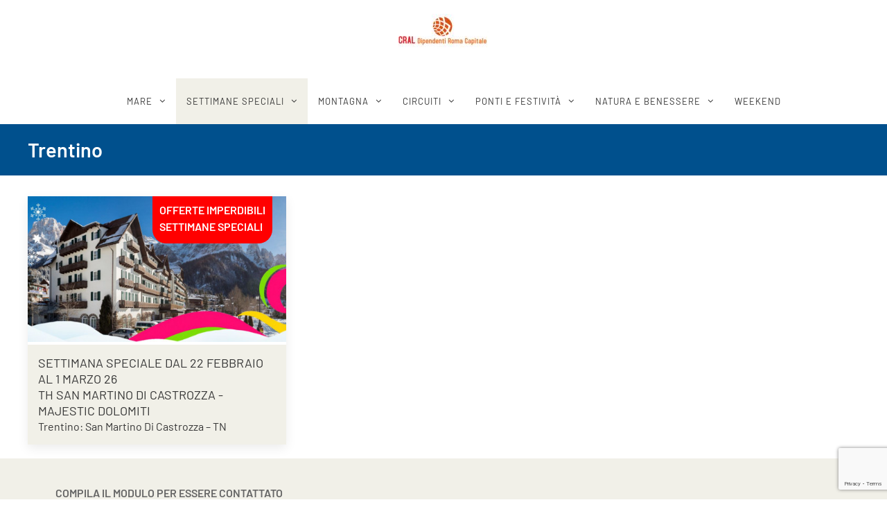

--- FILE ---
content_type: text/html; charset=utf-8
request_url: http://cralcomunediroma.pianetacral.it/settimane-speciali/category/trentino-2
body_size: 7216
content:
<!DOCTYPE html>
<html lang="it-it" dir="ltr" vocab="http://schema.org/">

<head>
    <meta http-equiv="X-UA-Compatible" content="IE=edge">
    <meta name="viewport" content="width=device-width, initial-scale=1">
    <link rel="shortcut icon" href="/templates/yootheme/vendor/yootheme/theme-joomla/assets/images/favicon.png">
    <link rel="apple-touch-icon" href="/templates/yootheme/vendor/yootheme/theme-joomla/assets/images/apple-touch-icon.png">
    <meta charset="utf-8" />
	<base href="http://cralcomunediroma.pianetacral.it/settimane-speciali/category/trentino-2" />
	<meta name="keywords" content="Trentino" />
	<meta name="generator" content="Joomla! - Open Source Content Management" />
	<title>Trentino</title>
	<link href="/media/zoo/assets/css/uikit3-zoo.css?ver=20200302" rel="stylesheet" />
	<link href="/media/megamenu/css/font-awesome.min.css" rel="stylesheet" />
	<link href="/media/megamenu/css/megamenu.css" rel="stylesheet" />
	<link href="/media/megamenu/css/sj-megamenu.css" rel="stylesheet" />
	<link href="/media/megamenu/css/sj-megamenu-mobile.css" rel="stylesheet" />
	<link href="/modules/mod_zoocategory/tmpl/list/style.css?ver=20200302" rel="stylesheet" />
	<link href="/templates/yootheme/css/theme.11.css?1590838087" rel="stylesheet" />
	<link href="/templates/yootheme/css/custom.css?2.0.13" rel="stylesheet" />
	<link href="/media/widgetkit/wk-styles-850f37b2.css" rel="stylesheet" id="wk-styles-css" />
	<script src="/media/jui/js/jquery.min.js?5b275b1384710d82b8d189592a0f78cb"></script>
	<script src="/media/jui/js/jquery-noconflict.js?5b275b1384710d82b8d189592a0f78cb"></script>
	<script src="/media/jui/js/jquery-migrate.min.js?5b275b1384710d82b8d189592a0f78cb"></script>
	<script src="/media/zoo/assets/js/responsive.js?ver=20200302"></script>
	<script src="/components/com_zoo/assets/js/default.js?ver=20200302"></script>
	<script src="/media/megamenu/js/megamenu.js"></script>
	<script src="/media/megamenu/js/jquery.easing.1.3.js"></script>
	<script src="/templates/yootheme/vendor/assets/uikit/dist/js/uikit.min.js?2.0.13"></script>
	<script src="/templates/yootheme/vendor/assets/uikit/dist/js/uikit-icons.min.js?2.0.13"></script>
	<script src="/templates/yootheme/js/theme.js?2.0.13"></script>
	<script src="/media/widgetkit/uikit2-12b6564d.js"></script>
	<script src="/media/widgetkit/wk-scripts-1ae8aeac.js"></script>
	<script>
jQuery(function($) {
            $('.zx').closest('div').addClass('zx');
        });document.addEventListener('DOMContentLoaded', function() {
            Array.prototype.slice.call(document.querySelectorAll('a span[id^="cloak"]')).forEach(function(span) {
                span.innerText = span.textContent;
            });
        });var $theme = {};
	</script>

    <!-- Global site tag (gtag.js) - Google Analytics -->
    <script async src="https://www.googletagmanager.com/gtag/js?id=G-2NS5ML5VQ3"></script>
    <script>
        window.dataLayer = window.dataLayer || [];

        function gtag() {
            dataLayer.push(arguments);
        }
        gtag('js', new Date());

        gtag('config', 'G-2NS5ML5VQ3');
    </script>
</head>

<body class="">

    
            
            <div class="tm-page">

                                    
<div class="tm-header-mobile uk-hidden@m">


    <div class="uk-navbar-container">
        <nav uk-navbar>

                        <div class="uk-navbar-left">

                
                                <a class="uk-navbar-toggle" href="#tm-mobile" uk-toggle>
                    <div uk-navbar-toggle-icon></div>
                                    </a>
                
                
            </div>
            
                        <div class="uk-navbar-center">
                <a class="uk-navbar-item uk-logo" href="http://cralcomunediroma.pianetacral.it">
                    <img alt src="/templates/yootheme/cache/logo-d323394c.jpeg" srcset="/templates/yootheme/cache/logo-d323394c.jpeg 130w, /templates/yootheme/cache/logo-8373e5bf.jpeg 260w" sizes="(min-width: 130px) 130px" data-width="130" data-height="50">                </a>
            </div>
            
            
        </nav>
    </div>

    

<div id="tm-mobile" uk-offcanvas mode="slide" overlay>
    <div class="uk-offcanvas-bar">

        <button class="uk-offcanvas-close" type="button" uk-close></button>

        
            
<div class="uk-child-width-1-1" uk-grid>    <div>
<div class="uk-panel" id="module-menu-mobile">

    
    
</div>
</div>    <div>
<div class="uk-panel" id="module-103">

        <h3>

                    MARE        
    </h3>
    
    <ul class="zoo-category-list">
<li class="level0 parent">
<a href="/mare/category/italia" class="level0 parent"><span>Mare Italia</span></a>
<ul class="level1">
<li class="level1">
<a href="/mare/category/sardegna" class="level1"><span>Sardegna</span></a>
</li>
<li class="level1">
<a href="/mare/category/sicilia" class="level1"><span>Sicilia</span></a>
</li>
<li class="level1">
<a href="/mare/category/sicilia-land-sea" class="level1"><span>Sicilia Land & sea</span></a>
</li>
<li class="level1">
<a href="/mare/category/calabria" class="level1"><span>Calabria</span></a>
</li>
<li class="level1">
<a href="/mare/category/puglia" class="level1"><span>Puglia</span></a>
</li>
<li class="level1">
<a href="/mare/category/basilicata" class="level1"><span>Basilicata</span></a>
</li>
<li class="level1">
<a href="/mare/category/campania" class="level1"><span>Campania</span></a>
</li>
<li class="level1">
<a href="/mare/category/campania-ischia" class="level1"><span>Campania Ischia</span></a>
</li>
<li class="level1">
<a href="/mare/category/abruzzo" class="level1"><span>Abruzzo</span></a>
</li>
<li class="level1">
<a href="/mare/category/emilia-romagna" class="level1"><span>Emilia Romagna</span></a>
</li>
<li class="level1">
<a href="/mare/category/toscana" class="level1"><span>Toscana</span></a>
</li>
</ul>
</li>
<li class="level0 parent">
<a href="/mare/category/estero" class="level0 parent"><span>Mare Estero</span></a>
<ul class="level1">
<li class="level1 parent">
<a href="/mare/category/mari-vicini" class="level1 parent"><span>Mari vicini</span></a>
<ul class="level2">
<li class="level2">
<a href="/mare/category/egitto" class="level2"><span>Egitto</span></a>
</li>
<li class="level2">
<a href="/mare/category/spagna" class="level2"><span>Spagna</span></a>
</li>
<li class="level2">
<a href="/mare/category/tunisia" class="level2"><span>Tunisia</span></a>
</li>
<li class="level2">
<a href="/mare/category/grecia" class="level2"><span>Grecia</span></a>
</li>
</ul>
</li>
<li class="level1 parent">
<a href="/mare/category/mari-lontani" class="level1 parent"><span>Mari lontani</span></a>
<ul class="level2">
<li class="level2">
<a href="/mare/category/oceano-atlantico" class="level2"><span>Oceano Atlantico</span></a>
</li>
<li class="level2">
<a href="/mare/category/oceano-indiano" class="level2"><span>Oceano Indiano</span></a>
</li>
</ul>
</li>
</ul>
</li>
</ul>
</div>
</div>    <div>
<div class="uk-panel" id="module-105">

        <h3>

                    SETTIMANE SPECIALI        
    </h3>
    
    <ul class="zoo-category-list">
<li class="level0 parent active">
<a href="/settimane-speciali/category/montagna-2" class="level0 parent active"><span>Montagna</span></a>
<ul class="level1">
<li class="level1">
<a href="/settimane-speciali/category/piemonte-2" class="level1"><span>Piemonte</span></a>
</li>
<li class="level1 current active">
<a href="/settimane-speciali/category/trentino-2" class="level1 current active"><span>Trentino</span></a>
</li>
<li class="level1">
<a href="/settimane-speciali/category/valle-d-aosta-2" class="level1"><span>Valle D'Aosta</span></a>
</li>
</ul>
</li>
</ul>
</div>
</div>    <div>
<div class="uk-panel" id="module-106">

        <h3>

                    MONTAGNA        
    </h3>
    
    <ul class="zoo-category-list">
<li class="level0 parent">
<a href="/montagna/category/italia-2" class="level0 parent"><span>Italia</span></a>
<ul class="level1">
<li class="level1">
<a href="/montagna/category/trentino" class="level1"><span>Trentino</span></a>
</li>
<li class="level1">
<a href="/montagna/category/piemonte" class="level1"><span>Piemonte</span></a>
</li>
<li class="level1">
<a href="/montagna/category/valle-d-aosta" class="level1"><span>Valle d’Aosta</span></a>
</li>
<li class="level1">
<a href="/montagna/category/veneto-2" class="level1"><span>Veneto</span></a>
</li>
<li class="level1">
<a href="/montagna/category/alto-adige" class="level1"><span>Alto Adige</span></a>
</li>
<li class="level1">
<a href="/montagna/category/lombardia" class="level1"><span>Lombardia</span></a>
</li>
<li class="level1">
<a href="/montagna/category/abruzzo-2" class="level1"><span>Abruzzo</span></a>
</li>
</ul>
</li>
</ul>
</div>
</div>    <div>
<div class="uk-panel" id="module-108">

        <h3>

                    CIRCUITI        
    </h3>
    
    <ul class="zoo-category-list">
<li class="level0">
<a href="/circuiti/category/europa" class="level0"><span>Europa</span></a>
</li>
<li class="level0">
<a href="/circuiti/category/mondo" class="level0"><span>Mondo</span></a>
</li>
</ul>
</div>
</div>    <div>
<div class="uk-panel" id="module-117">

    
    
<div class="uk-panel custom" ><h3><a href="/ponti-e-festivita">PONTI E FESTIVITA'</a></h3></div>

</div>
</div>    <div>
<div class="uk-panel" id="module-121">

    
    <ul class="zoo-category-list">
<li class="level0">
<a href="/ponti-e-festivita/category/benessere-1-notte?f=1" class="level0"><span>Benessere 1 notte</span></a>
</li>
<li class="level0">
<a href="/ponti-e-festivita/category/benessere-2-notti?f=1" class="level0"><span>Benessere 2 notti</span></a>
</li>
<li class="level0">
<a href="/ponti-e-festivita/category/benessere-3-notti?f=1" class="level0"><span>Benessere 3 notti</span></a>
</li>
<li class="level0">
<a href="/ponti-e-festivita/category/benessere-4-notti?f=1" class="level0"><span>Benessere 4 notti</span></a>
</li>
<li class="level0">
<a href="/ponti-e-festivita/category/benessere-7-notti?f=1" class="level0"><span>Benessere 7 notti</span></a>
</li>
</ul>
</div>
</div>    <div>
<div class="uk-panel" id="module-118">

    
    <ul class="zoo-category-list">
<li class="level0">
<a href="/ponti-e-festivita/category/carnevale" class="level0"><span>Carnevale</span></a>
</li>
<li class="level0">
<a href="/ponti-e-festivita/category/pasqua" class="level0"><span>pasqua</span></a>
</li>
<li class="level0">
<a href="/ponti-e-festivita/category/25-aprile-1-maggio" class="level0"><span>25 aprile-1 maggio</span></a>
</li>
<li class="level0">
<a href="/ponti-e-festivita/category/2-giugno" class="level0"><span>2 giugno </span></a>
</li>
<li class="level0">
<a href="/ponti-e-festivita/category/29-giugno" class="level0"><span>29 giugno</span></a>
</li>
</ul>
</div>
</div>    <div>
<div class="uk-panel" id="module-126">

    
    
<div class="uk-panel custom" ><h1><a href="/istruzione-sport">ISTRUZIONE E SPORT</a></h1></div>

</div>
</div>    <div>
<div class="uk-panel" id="module-120">

    
    
<div class="uk-panel custom" ><h3><a href="/natura-e-benessere">NATURA E BENESSERE</a></h3></div>

</div>
</div>    <div>
<div class="uk-panel" id="module-123">

    
    
<div class="uk-panel custom" ><h3><a href="/weekend">WEEKEND</a></h3></div>

</div>
</div>    <div>
<div class="uk-panel" id="module-122">

    
    <ul class="zoo-category-list">
<li class="level0">
<a href="/weekend/category/in-volo-3" class="level0"><span>in volo</span></a>
</li>
<li class="level0">
<a href="/weekend/category/in-bus" class="level0"><span>in bus</span></a>
</li>
</ul>
</div>
</div></div>

            
    </div>
</div>

</div>


<div class="tm-header uk-visible@m" uk-header>




        <div class="tm-headerbar-top">
        <div class="uk-container">

                        <div class="uk-text-center">
                
<a href="http://cralcomunediroma.pianetacral.it" class="uk-logo">
    <img alt src="/templates/yootheme/cache/logo-d323394c.jpeg" srcset="/templates/yootheme/cache/logo-d323394c.jpeg 130w, /templates/yootheme/cache/logo-8373e5bf.jpeg 260w" sizes="(min-width: 130px) 130px" data-width="130" data-height="50"></a>
            </div>
            
            
        </div>
    </div>
    
    
        
            <div class="uk-navbar-container">

                <div class="uk-container">
                    <nav class="uk-navbar" uk-navbar="{&quot;align&quot;:&quot;left&quot;,&quot;boundary&quot;:&quot;!.uk-navbar-container&quot;}">

                        <div class="uk-navbar-center">

                                                            
<div class="uk-navbar-item" id="module-104">

    
    
<!--[if lt IE 9]><div id="container_menu_10014225981769886359" class="sambar msie lt-ie9 layout1" data-sam="10014225981769886359"><![endif]-->
<!--[if IE 9]><div id="container_menu_10014225981769886359" class="sambar msie  layout1" data-sam="10014225981769886359"><![endif]-->
<!--[if gt IE 9]><!--><div id="container_menu_10014225981769886359" class="sambar layout1" data-sam="10014225981769886359"><!--<![endif]-->
	<div class="sambar-inner menu_horizontal">
		<a class="btn-sambar" id="container_menu_10014225981769886359trigger" data-sapi="collapse" href="javascript:void(0)">
			<span class="icon-bar"></span>
			<span class="icon-bar"></span>
			<span class="icon-bar"></span>
		</a>
						<div style="background-color: #ffffff" class="sj-megamenu  menu-fade sidebar  sj-megamenu-hover" data-jsapi="on">
			<ul class="sj-megamenu-parent  sj-megamenu-horizontal hidden-sm hidden-xs"><li class="sj-menu-item sj-has-child item-120 level-1 mega-left "><a  href="/mare" >MARE </a><div class="sj-dropdown sj-dropdown-main sj-dropdown-mega sj-menu-right" style="width: 600px; background-color: #ffffff;"><div class="sj-dropdown-inner"><div class="sj-megamenu-row"><div class="sj-megamenu-col-sm-12"><ul class="zoo-category-list">
<li class="level0 parent">
<a href="/mare/category/italia" class="level0 parent"><span>Mare Italia</span></a>
<ul class="level1">
<li class="level1">
<a href="/mare/category/sardegna" class="level1"><span>Sardegna</span></a>
</li>
<li class="level1">
<a href="/mare/category/sicilia" class="level1"><span>Sicilia</span></a>
</li>
<li class="level1">
<a href="/mare/category/sicilia-land-sea" class="level1"><span>Sicilia Land & sea</span></a>
</li>
<li class="level1">
<a href="/mare/category/calabria" class="level1"><span>Calabria</span></a>
</li>
<li class="level1">
<a href="/mare/category/puglia" class="level1"><span>Puglia</span></a>
</li>
<li class="level1">
<a href="/mare/category/basilicata" class="level1"><span>Basilicata</span></a>
</li>
<li class="level1">
<a href="/mare/category/campania" class="level1"><span>Campania</span></a>
</li>
<li class="level1">
<a href="/mare/category/campania-ischia" class="level1"><span>Campania Ischia</span></a>
</li>
<li class="level1">
<a href="/mare/category/abruzzo" class="level1"><span>Abruzzo</span></a>
</li>
<li class="level1">
<a href="/mare/category/emilia-romagna" class="level1"><span>Emilia Romagna</span></a>
</li>
<li class="level1">
<a href="/mare/category/toscana" class="level1"><span>Toscana</span></a>
</li>
</ul>
</li>
<li class="level0 parent">
<a href="/mare/category/estero" class="level0 parent"><span>Mare Estero</span></a>
<ul class="level1">
<li class="level1 parent">
<a href="/mare/category/mari-vicini" class="level1 parent"><span>Mari vicini</span></a>
<ul class="level2">
<li class="level2">
<a href="/mare/category/egitto" class="level2"><span>Egitto</span></a>
</li>
<li class="level2">
<a href="/mare/category/spagna" class="level2"><span>Spagna</span></a>
</li>
<li class="level2">
<a href="/mare/category/tunisia" class="level2"><span>Tunisia</span></a>
</li>
<li class="level2">
<a href="/mare/category/grecia" class="level2"><span>Grecia</span></a>
</li>
</ul>
</li>
<li class="level1 parent">
<a href="/mare/category/mari-lontani" class="level1 parent"><span>Mari lontani</span></a>
<ul class="level2">
<li class="level2">
<a href="/mare/category/oceano-atlantico" class="level2"><span>Oceano Atlantico</span></a>
</li>
<li class="level2">
<a href="/mare/category/oceano-indiano" class="level2"><span>Oceano Indiano</span></a>
</li>
</ul>
</li>
</ul>
</li>
</ul></div></div></div></div></li><li class="sj-menu-item sj-has-child item-182 level-1 mega-left  current-item active"><a  href="/settimane-speciali" >SETTIMANE SPECIALI</a><div class="sj-dropdown sj-dropdown-main sj-dropdown-mega sj-menu-right" style="width: 600px; background-color: #ffffff;"><div class="sj-dropdown-inner"><div class="sj-megamenu-row"><div class="sj-megamenu-col-sm-12"><ul class="zoo-category-list">
<li class="level0 parent active">
<a href="/settimane-speciali/category/montagna-2" class="level0 parent active"><span>Montagna</span></a>
<ul class="level1">
<li class="level1">
<a href="/settimane-speciali/category/piemonte-2" class="level1"><span>Piemonte</span></a>
</li>
<li class="level1 current active">
<a href="/settimane-speciali/category/trentino-2" class="level1 current active"><span>Trentino</span></a>
</li>
<li class="level1">
<a href="/settimane-speciali/category/valle-d-aosta-2" class="level1"><span>Valle D'Aosta</span></a>
</li>
</ul>
</li>
</ul></div></div></div></div></li><li class="sj-menu-item sj-has-child item-116 level-1 mega-left "><a  href="/montagna" >MONTAGNA</a><div class="sj-dropdown sj-dropdown-main sj-dropdown-mega sj-menu-right" style="width: 600px; background-color: #ffffff;"><div class="sj-dropdown-inner"><div class="sj-megamenu-row"><div class="sj-megamenu-col-sm-12"><ul class="zoo-category-list">
<li class="level0 parent">
<a href="/montagna/category/italia-2" class="level0 parent"><span>Italia</span></a>
<ul class="level1">
<li class="level1">
<a href="/montagna/category/trentino" class="level1"><span>Trentino</span></a>
</li>
<li class="level1">
<a href="/montagna/category/piemonte" class="level1"><span>Piemonte</span></a>
</li>
<li class="level1">
<a href="/montagna/category/valle-d-aosta" class="level1"><span>Valle d’Aosta</span></a>
</li>
<li class="level1">
<a href="/montagna/category/veneto-2" class="level1"><span>Veneto</span></a>
</li>
<li class="level1">
<a href="/montagna/category/alto-adige" class="level1"><span>Alto Adige</span></a>
</li>
<li class="level1">
<a href="/montagna/category/lombardia" class="level1"><span>Lombardia</span></a>
</li>
<li class="level1">
<a href="/montagna/category/abruzzo-2" class="level1"><span>Abruzzo</span></a>
</li>
</ul>
</li>
</ul></div></div></div></div></li><li class="sj-menu-item sj-has-child item-192 level-1 mega-left "><a  href="/circuiti" >CIRCUITI</a><div class="sj-dropdown sj-dropdown-main sj-dropdown-mega sj-menu-left" style="width: 600px; background-color: #ffffff;"><div class="sj-dropdown-inner"><div class="sj-megamenu-row"><div class="sj-megamenu-col-sm-12"><ul class="zoo-category-list">
<li class="level0">
<a href="/circuiti/category/europa" class="level0"><span>Europa</span></a>
</li>
<li class="level0">
<a href="/circuiti/category/mondo" class="level0"><span>Mondo</span></a>
</li>
</ul></div></div></div></div></li><li class="sj-menu-item sj-has-child item-195 level-1 mega-left "><a  href="/ponti-e-festivita" >Ponti e festività</a><div class="sj-dropdown sj-dropdown-main sj-dropdown-mega sj-menu-left" style="width: 600px; background-color: #ffffff;"><div class="sj-dropdown-inner"><div class="sj-megamenu-row"><div class="sj-megamenu-col-sm-12"><ul class="zoo-category-list">
<li class="level0">
<a href="/ponti-e-festivita/category/carnevale" class="level0"><span>Carnevale</span></a>
</li>
<li class="level0">
<a href="/ponti-e-festivita/category/pasqua" class="level0"><span>pasqua</span></a>
</li>
<li class="level0">
<a href="/ponti-e-festivita/category/25-aprile-1-maggio" class="level0"><span>25 aprile-1 maggio</span></a>
</li>
<li class="level0">
<a href="/ponti-e-festivita/category/2-giugno" class="level0"><span>2 giugno </span></a>
</li>
<li class="level0">
<a href="/ponti-e-festivita/category/29-giugno" class="level0"><span>29 giugno</span></a>
</li>
</ul></div></div></div></div></li><li class="sj-menu-item sj-has-child item-198 level-1 mega-left "><a  href="/natura-e-benessere" >Natura e benessere</a><div class="sj-dropdown sj-dropdown-main sj-dropdown-mega sj-menu-right" style="width: 600px; background-color: #ffffff;"><div class="sj-dropdown-inner"><div class="sj-megamenu-row"><div class="sj-megamenu-col-sm-12"><ul class="zoo-category-list">
<li class="level0">
<a href="/ponti-e-festivita/category/benessere-1-notte?f=1" class="level0"><span>Benessere 1 notte</span></a>
</li>
<li class="level0">
<a href="/ponti-e-festivita/category/benessere-2-notti?f=1" class="level0"><span>Benessere 2 notti</span></a>
</li>
<li class="level0">
<a href="/ponti-e-festivita/category/benessere-3-notti?f=1" class="level0"><span>Benessere 3 notti</span></a>
</li>
<li class="level0">
<a href="/ponti-e-festivita/category/benessere-4-notti?f=1" class="level0"><span>Benessere 4 notti</span></a>
</li>
<li class="level0">
<a href="/ponti-e-festivita/category/benessere-7-notti?f=1" class="level0"><span>Benessere 7 notti</span></a>
</li>
</ul></div></div></div></div></li><li class="sj-menu-item item-199 level-1 mega-left "><a  href="/weekend-2" >WEEKEND</a></li></ul>		</div>
		<div class="offcanvas-menu menu_sidebar" id="container_menu_10014225981769886359sj-pusher">
			<a href="#" class="close-offcanvas"><i class="fa fa-remove"></i></a>
			<div class="offcanvas-inner">
				<ul class="nav menu" id="container_menu">
<li class="item-120"><a href="/mare" >MARE </a></li><li class="item-182 current active"><a href="/settimane-speciali" >SETTIMANE SPECIALI</a></li><li class="item-116"><a href="/montagna" >MONTAGNA</a></li><li class="item-192"><a href="/circuiti" >CIRCUITI</a></li><li class="item-195"><a href="/ponti-e-festivita" >Ponti e festività</a></li><li class="item-198"><a href="/natura-e-benessere" >Natura e benessere</a></li><li class="item-199"><a href="/weekend-2" >WEEKEND</a></li></ul>
			</div>
		</div>
	</div>
</div>

<script type="text/javascript">
	jQuery(document).ready(function($) {
		
	})
</script>
<script type="text/javascript">
	jQuery(document).ready(function($) {
			    	$('<div class="offcanvas-overlay"></div>').insertBefore('#container_menu_10014225981769886359 .offcanvas-menu');
	    		$(document).on('click', '#container_menu_10014225981769886359 a.btn-sambar', function (event) {
			if ($(this).parent('.sambar-inner').hasClass('offcanvas')) {
				$(this).parent('.sambar-inner').removeClass('offcanvas');
			}
			else {
				$(this).parent('.sambar-inner').removeClass('offcanvas').addClass('offcanvas');
			}

			if ($('body').hasClass('js-close-any')) {
				$('body').removeClass('js-close-any')
				$(this).parent('.sambar-inner').find('.offcanvas-overlay').removeClass('opened');
			}
			else {
				$('body').removeClass('js-close-any').addClass('js-close-any');
				$(this).parent('.sambar-inner').find('.offcanvas-overlay').removeClass('opened').addClass('opened');
			}
	    });

		$(document).on('click', '.close-offcanvas, .offcanvas-overlay', function(event) {
            event.preventDefault();
            $('.sambar-inner').removeClass('offcanvas');
            $('body').removeClass('offcanvas');
            $('.offcanvas-overlay').removeClass('opened');            
        });

		// Close any
		$( document ).on( 'click', '.js-close-any', function ( event ) {
			$('.btn-sambar').removeClass('open');
			$('body').removeClass('js-close-any');
			$('body').removeClass('offcanvas');
			$('.sambar-inner').removeClass('offcanvas');
			$('.offcanvas-overlay').removeClass('opened');			
		})

		
	        });
</script>


</div>

                            
                        </div>

                    </nav>
                </div>

            </div>

        
    
    



</div>
                
                

                
                    <div id="tm-main"  class="tm-main uk-section uk-section-default" uk-height-viewport="expand: true">
                        <div class="uk-container">

                            
                                    
                                
                                <div id="system-message-container" data-messages="[]">
</div>

                                <script type="text/javascript">
	let root = document.documentElement;
	root.style.setProperty('--main-bg-color', '');
</script>
<div class="uk-margin-bottom">

	<div class="yoo-zoo product-uikit3 product-uikit3-trentino-2">
				

							<h1 class="category">
					<div class="uk-container">Trentino</div>
				</h1>
						
		
		
		<div class="uk-container"><div class="uk-margin"></div>

<div class="uk-grid" uk-grid uk-height-match><div class="uk-width-1-3@m">
<div class="uk-card uk-card-default uk-card-body grey_bar uk-padding-remove">
	
<div class="teaser_img_block">
			<div class="redBadge">
<div class="uk-margin element element-itemcategory">
	<div><a href="/imperdibili">OFFERTE IMPERDIBILI</a></div><div><a href="/settimane-speciali">SETTIMANE SPECIALI</a></div></div></div>
				<div class="bottom-white-border">
			 <div>
    <a class="zx" href="/settimane-speciali/item/2026-neve-trentino-th-castrozza-speciale-22-02-copy-copy-2?category_id=87" title="2026 neve trentino th castrozza speciale 22 02 IN3">
                <img src="/media/zoo/images/th_castrozza_senza_prezzo_26_5a0dc604ed79f6664847116f69f9f61d.jpg" alt="2026 neve trentino th castrozza speciale 22 02 IN3" width="480" height="270" title="2026 neve trentino th castrozza speciale 22 02 IN3" />    </a>
</div> 		</div>
	</div>
<div class="uk-overflow-hidden">

			<h2 class="uk-padding-small uk-margin-remove uk-padding-remove-bottom dark-title_a">
			 <div><a href="/settimane-speciali/item/2026-neve-trentino-th-castrozza-speciale-22-02-copy-copy-2?category_id=87">SETTIMANA SPECIALE DAL 22 FEBBRAIO AL 1 MARZO 26</a></div><div><a href="/settimane-speciali/item/2026-neve-trentino-th-castrozza-speciale-22-02-copy-copy-2?category_id=87">TH SAN MARTINO DI CASTROZZA - MAJESTIC DOLOMITI</a></div> 		</h2>
				<h4 class="uk-padding-small uk-margin-remove uk-padding-remove-top">
			 Trentino: San Martino Di Castrozza – TN 		</h4>
	
	
	
	
</div></div></div></div>

</div>
	</div>
</div>

<div class="grey_bar">
	<div class="uk-container">
		<div>
			<div class="uk-margin uk-padding">
				<p><strong>COMPILA IL MODULO PER ESSERE CONTATTATO</strong></p>
				
				<script src="https://www.google.com/recaptcha/api.js?render=6Lcnf7gqAAAAAHQenv5bT-OQpgtWt_6vEMmMRVgU"></script>
				<script>
					grecaptcha.ready(function() {
						grecaptcha.execute('6Lcnf7gqAAAAAHQenv5bT-OQpgtWt_6vEMmMRVgU', {
							action: 'contact'
						}).then(function(token) {
							var recaptchaResponse = document.getElementById('recaptchaResponse');
							recaptchaResponse.value = token;
						});
					});
				</script>
				<form name="infoForm" action="/mailer.php" method="POST">
					<input type="hidden" name="recaptcha_response" id="recaptchaResponse">
					<div uk-grid>
						<div class="uk-width-1-2@m">
							<input class="uk-input uk-margin" placeholder="Nome e cognome" type="text" name="name">
							<input class="uk-input uk-margin" placeholder="Telefono" type="text" name="tel">
							<input class="uk-input uk-margin" placeholder="Email" type="email" name="email">
							<input class="uk-input uk-margin" placeholder="Città di partenza" type="text" name="partenza">
							<input class="uk-input uk-margin" placeholder="Destinazione/Struttura" type="text" name="destinazione">

						</div>
						<div class="uk-width-1-2@m">
							<input class="uk-input uk-margin" placeholder="Periodo di interesse" type="text" name="periodo">
							<input class="uk-input uk-margin" placeholder="Numero di persone" type="text" name="persone">
							<input class="uk-input uk-margin" placeholder="Età compiute bambini" type="text" name="eta">
							<textarea style="width: 100%; height:55%;" class="uk-textarea" name="message" placeholder="Inserisci qui la tua richiesta"></textarea>
						</div>
					</div>

				</form>

				<div uk-grid class="uk-margin-top">
					<div class="uk-width-1-2@m">
						<div uk-grid>
							<div>
								<button name="send" class="uk-button orange_bg uk-button-default">INVIA</button>
							</div>
							<div>
								<input id="chkPrivacy" class="uk-checkbox" type="checkbox" name="privacy"> <a href="https://www.flashviaggi.com/privacy-policy" target="_blank">Accettazione privacy</a>
							</div>
						</div>
					</div>
					<div class="uk-width-1-2@m">
					</div>
				</div>
				<script type="text/javascript">
					jQuery(function() {
						//Inizio script conferma informativa
						jQuery("button[name='send']").click(
							function() {
								if (jQuery("#chkPrivacy").is(":not(:checked)")) {
									alert("Devi accettare l'informativa sulla privacy per continuare!");
									return;
								} else {
									document.forms['infoForm'].submit();
								}
							}); //Click
					}); //DOM
				</script>
			</div>
		</div>
	</div>
</div>

                                
                                    
                </div>
                </div>
            
            

            <!-- Builder #footer -->
<div class="uk-section-primary uk-section">
    
        
        
        
            
                                <div class="uk-container">                
                    
                    <div class="uk-grid-margin" uk-grid>
<div class="uk-flex-auto uk-width-1-1@m">
    
        
            
            
                
<div class="uk-panel">
    
    
<div class="uk-panel custom" ><p><a href="/images/pdf/CONDIZIONI_GENERALI_DI_ACQUISTO_PACCHETTO_TURISTICO_FLASH_VIAGGI.pdf" target="_blank" rel="noopener noreferrer">Condizioni generali</a> • <a href="/images/documentazione/Certificato_FLASH_VIAGGI_di_ALL_IN_TRAVEL_Srl-1.pdf" target="_blank" rel="noopener noreferrer">Fondo Garanzia Viaggi</a>  <strong>|</strong>  <a href="https://flashviaggi.com/policy/privacy/?target=cvhbbfda26t810lymag7l" target="_blank" rel="noopener noreferrer">Privacy e Cookie policy</a></p>
<p><span style="color: #ffffff;"><strong>Assicurazione RC Allianz n. 501899418:<br /></strong></span><a href="/images/documentazione/100183691_CON_SintesiPolizzaCOVID.pdf" target="_blank" rel="noopener noreferrer">Medico-Bagaglio</a>, <a href="/images/pdf/ERGO_MEDBAGANNULLAMENTO_ITALIA.pdf" target="_blank" rel="noopener noreferrer">Medico-Bagaglio-Annullamento Italia</a>, <a href="/images/pdf/AXA_MEDBAGANNULLAMENTO_ESTERO_100533399.pdf" target="_blank" rel="noopener noreferrer">Med Bag Annullamento Estero 100533399</a>, <a href="/images/pdf/ERGO_CROCIERE.pdf">Polizza Assicurativa Prodotto</a></p></div>

</div>

            
        
    
</div>
</div>
                                </div>
                
            
        
    
</div>

            </div>

            
            

</body>

</html>

--- FILE ---
content_type: text/html; charset=utf-8
request_url: https://www.google.com/recaptcha/api2/anchor?ar=1&k=6Lcnf7gqAAAAAHQenv5bT-OQpgtWt_6vEMmMRVgU&co=aHR0cDovL2NyYWxjb211bmVkaXJvbWEucGlhbmV0YWNyYWwuaXQ6ODA.&hl=en&v=N67nZn4AqZkNcbeMu4prBgzg&size=invisible&anchor-ms=20000&execute-ms=30000&cb=99gzxj52zg8x
body_size: 48659
content:
<!DOCTYPE HTML><html dir="ltr" lang="en"><head><meta http-equiv="Content-Type" content="text/html; charset=UTF-8">
<meta http-equiv="X-UA-Compatible" content="IE=edge">
<title>reCAPTCHA</title>
<style type="text/css">
/* cyrillic-ext */
@font-face {
  font-family: 'Roboto';
  font-style: normal;
  font-weight: 400;
  font-stretch: 100%;
  src: url(//fonts.gstatic.com/s/roboto/v48/KFO7CnqEu92Fr1ME7kSn66aGLdTylUAMa3GUBHMdazTgWw.woff2) format('woff2');
  unicode-range: U+0460-052F, U+1C80-1C8A, U+20B4, U+2DE0-2DFF, U+A640-A69F, U+FE2E-FE2F;
}
/* cyrillic */
@font-face {
  font-family: 'Roboto';
  font-style: normal;
  font-weight: 400;
  font-stretch: 100%;
  src: url(//fonts.gstatic.com/s/roboto/v48/KFO7CnqEu92Fr1ME7kSn66aGLdTylUAMa3iUBHMdazTgWw.woff2) format('woff2');
  unicode-range: U+0301, U+0400-045F, U+0490-0491, U+04B0-04B1, U+2116;
}
/* greek-ext */
@font-face {
  font-family: 'Roboto';
  font-style: normal;
  font-weight: 400;
  font-stretch: 100%;
  src: url(//fonts.gstatic.com/s/roboto/v48/KFO7CnqEu92Fr1ME7kSn66aGLdTylUAMa3CUBHMdazTgWw.woff2) format('woff2');
  unicode-range: U+1F00-1FFF;
}
/* greek */
@font-face {
  font-family: 'Roboto';
  font-style: normal;
  font-weight: 400;
  font-stretch: 100%;
  src: url(//fonts.gstatic.com/s/roboto/v48/KFO7CnqEu92Fr1ME7kSn66aGLdTylUAMa3-UBHMdazTgWw.woff2) format('woff2');
  unicode-range: U+0370-0377, U+037A-037F, U+0384-038A, U+038C, U+038E-03A1, U+03A3-03FF;
}
/* math */
@font-face {
  font-family: 'Roboto';
  font-style: normal;
  font-weight: 400;
  font-stretch: 100%;
  src: url(//fonts.gstatic.com/s/roboto/v48/KFO7CnqEu92Fr1ME7kSn66aGLdTylUAMawCUBHMdazTgWw.woff2) format('woff2');
  unicode-range: U+0302-0303, U+0305, U+0307-0308, U+0310, U+0312, U+0315, U+031A, U+0326-0327, U+032C, U+032F-0330, U+0332-0333, U+0338, U+033A, U+0346, U+034D, U+0391-03A1, U+03A3-03A9, U+03B1-03C9, U+03D1, U+03D5-03D6, U+03F0-03F1, U+03F4-03F5, U+2016-2017, U+2034-2038, U+203C, U+2040, U+2043, U+2047, U+2050, U+2057, U+205F, U+2070-2071, U+2074-208E, U+2090-209C, U+20D0-20DC, U+20E1, U+20E5-20EF, U+2100-2112, U+2114-2115, U+2117-2121, U+2123-214F, U+2190, U+2192, U+2194-21AE, U+21B0-21E5, U+21F1-21F2, U+21F4-2211, U+2213-2214, U+2216-22FF, U+2308-230B, U+2310, U+2319, U+231C-2321, U+2336-237A, U+237C, U+2395, U+239B-23B7, U+23D0, U+23DC-23E1, U+2474-2475, U+25AF, U+25B3, U+25B7, U+25BD, U+25C1, U+25CA, U+25CC, U+25FB, U+266D-266F, U+27C0-27FF, U+2900-2AFF, U+2B0E-2B11, U+2B30-2B4C, U+2BFE, U+3030, U+FF5B, U+FF5D, U+1D400-1D7FF, U+1EE00-1EEFF;
}
/* symbols */
@font-face {
  font-family: 'Roboto';
  font-style: normal;
  font-weight: 400;
  font-stretch: 100%;
  src: url(//fonts.gstatic.com/s/roboto/v48/KFO7CnqEu92Fr1ME7kSn66aGLdTylUAMaxKUBHMdazTgWw.woff2) format('woff2');
  unicode-range: U+0001-000C, U+000E-001F, U+007F-009F, U+20DD-20E0, U+20E2-20E4, U+2150-218F, U+2190, U+2192, U+2194-2199, U+21AF, U+21E6-21F0, U+21F3, U+2218-2219, U+2299, U+22C4-22C6, U+2300-243F, U+2440-244A, U+2460-24FF, U+25A0-27BF, U+2800-28FF, U+2921-2922, U+2981, U+29BF, U+29EB, U+2B00-2BFF, U+4DC0-4DFF, U+FFF9-FFFB, U+10140-1018E, U+10190-1019C, U+101A0, U+101D0-101FD, U+102E0-102FB, U+10E60-10E7E, U+1D2C0-1D2D3, U+1D2E0-1D37F, U+1F000-1F0FF, U+1F100-1F1AD, U+1F1E6-1F1FF, U+1F30D-1F30F, U+1F315, U+1F31C, U+1F31E, U+1F320-1F32C, U+1F336, U+1F378, U+1F37D, U+1F382, U+1F393-1F39F, U+1F3A7-1F3A8, U+1F3AC-1F3AF, U+1F3C2, U+1F3C4-1F3C6, U+1F3CA-1F3CE, U+1F3D4-1F3E0, U+1F3ED, U+1F3F1-1F3F3, U+1F3F5-1F3F7, U+1F408, U+1F415, U+1F41F, U+1F426, U+1F43F, U+1F441-1F442, U+1F444, U+1F446-1F449, U+1F44C-1F44E, U+1F453, U+1F46A, U+1F47D, U+1F4A3, U+1F4B0, U+1F4B3, U+1F4B9, U+1F4BB, U+1F4BF, U+1F4C8-1F4CB, U+1F4D6, U+1F4DA, U+1F4DF, U+1F4E3-1F4E6, U+1F4EA-1F4ED, U+1F4F7, U+1F4F9-1F4FB, U+1F4FD-1F4FE, U+1F503, U+1F507-1F50B, U+1F50D, U+1F512-1F513, U+1F53E-1F54A, U+1F54F-1F5FA, U+1F610, U+1F650-1F67F, U+1F687, U+1F68D, U+1F691, U+1F694, U+1F698, U+1F6AD, U+1F6B2, U+1F6B9-1F6BA, U+1F6BC, U+1F6C6-1F6CF, U+1F6D3-1F6D7, U+1F6E0-1F6EA, U+1F6F0-1F6F3, U+1F6F7-1F6FC, U+1F700-1F7FF, U+1F800-1F80B, U+1F810-1F847, U+1F850-1F859, U+1F860-1F887, U+1F890-1F8AD, U+1F8B0-1F8BB, U+1F8C0-1F8C1, U+1F900-1F90B, U+1F93B, U+1F946, U+1F984, U+1F996, U+1F9E9, U+1FA00-1FA6F, U+1FA70-1FA7C, U+1FA80-1FA89, U+1FA8F-1FAC6, U+1FACE-1FADC, U+1FADF-1FAE9, U+1FAF0-1FAF8, U+1FB00-1FBFF;
}
/* vietnamese */
@font-face {
  font-family: 'Roboto';
  font-style: normal;
  font-weight: 400;
  font-stretch: 100%;
  src: url(//fonts.gstatic.com/s/roboto/v48/KFO7CnqEu92Fr1ME7kSn66aGLdTylUAMa3OUBHMdazTgWw.woff2) format('woff2');
  unicode-range: U+0102-0103, U+0110-0111, U+0128-0129, U+0168-0169, U+01A0-01A1, U+01AF-01B0, U+0300-0301, U+0303-0304, U+0308-0309, U+0323, U+0329, U+1EA0-1EF9, U+20AB;
}
/* latin-ext */
@font-face {
  font-family: 'Roboto';
  font-style: normal;
  font-weight: 400;
  font-stretch: 100%;
  src: url(//fonts.gstatic.com/s/roboto/v48/KFO7CnqEu92Fr1ME7kSn66aGLdTylUAMa3KUBHMdazTgWw.woff2) format('woff2');
  unicode-range: U+0100-02BA, U+02BD-02C5, U+02C7-02CC, U+02CE-02D7, U+02DD-02FF, U+0304, U+0308, U+0329, U+1D00-1DBF, U+1E00-1E9F, U+1EF2-1EFF, U+2020, U+20A0-20AB, U+20AD-20C0, U+2113, U+2C60-2C7F, U+A720-A7FF;
}
/* latin */
@font-face {
  font-family: 'Roboto';
  font-style: normal;
  font-weight: 400;
  font-stretch: 100%;
  src: url(//fonts.gstatic.com/s/roboto/v48/KFO7CnqEu92Fr1ME7kSn66aGLdTylUAMa3yUBHMdazQ.woff2) format('woff2');
  unicode-range: U+0000-00FF, U+0131, U+0152-0153, U+02BB-02BC, U+02C6, U+02DA, U+02DC, U+0304, U+0308, U+0329, U+2000-206F, U+20AC, U+2122, U+2191, U+2193, U+2212, U+2215, U+FEFF, U+FFFD;
}
/* cyrillic-ext */
@font-face {
  font-family: 'Roboto';
  font-style: normal;
  font-weight: 500;
  font-stretch: 100%;
  src: url(//fonts.gstatic.com/s/roboto/v48/KFO7CnqEu92Fr1ME7kSn66aGLdTylUAMa3GUBHMdazTgWw.woff2) format('woff2');
  unicode-range: U+0460-052F, U+1C80-1C8A, U+20B4, U+2DE0-2DFF, U+A640-A69F, U+FE2E-FE2F;
}
/* cyrillic */
@font-face {
  font-family: 'Roboto';
  font-style: normal;
  font-weight: 500;
  font-stretch: 100%;
  src: url(//fonts.gstatic.com/s/roboto/v48/KFO7CnqEu92Fr1ME7kSn66aGLdTylUAMa3iUBHMdazTgWw.woff2) format('woff2');
  unicode-range: U+0301, U+0400-045F, U+0490-0491, U+04B0-04B1, U+2116;
}
/* greek-ext */
@font-face {
  font-family: 'Roboto';
  font-style: normal;
  font-weight: 500;
  font-stretch: 100%;
  src: url(//fonts.gstatic.com/s/roboto/v48/KFO7CnqEu92Fr1ME7kSn66aGLdTylUAMa3CUBHMdazTgWw.woff2) format('woff2');
  unicode-range: U+1F00-1FFF;
}
/* greek */
@font-face {
  font-family: 'Roboto';
  font-style: normal;
  font-weight: 500;
  font-stretch: 100%;
  src: url(//fonts.gstatic.com/s/roboto/v48/KFO7CnqEu92Fr1ME7kSn66aGLdTylUAMa3-UBHMdazTgWw.woff2) format('woff2');
  unicode-range: U+0370-0377, U+037A-037F, U+0384-038A, U+038C, U+038E-03A1, U+03A3-03FF;
}
/* math */
@font-face {
  font-family: 'Roboto';
  font-style: normal;
  font-weight: 500;
  font-stretch: 100%;
  src: url(//fonts.gstatic.com/s/roboto/v48/KFO7CnqEu92Fr1ME7kSn66aGLdTylUAMawCUBHMdazTgWw.woff2) format('woff2');
  unicode-range: U+0302-0303, U+0305, U+0307-0308, U+0310, U+0312, U+0315, U+031A, U+0326-0327, U+032C, U+032F-0330, U+0332-0333, U+0338, U+033A, U+0346, U+034D, U+0391-03A1, U+03A3-03A9, U+03B1-03C9, U+03D1, U+03D5-03D6, U+03F0-03F1, U+03F4-03F5, U+2016-2017, U+2034-2038, U+203C, U+2040, U+2043, U+2047, U+2050, U+2057, U+205F, U+2070-2071, U+2074-208E, U+2090-209C, U+20D0-20DC, U+20E1, U+20E5-20EF, U+2100-2112, U+2114-2115, U+2117-2121, U+2123-214F, U+2190, U+2192, U+2194-21AE, U+21B0-21E5, U+21F1-21F2, U+21F4-2211, U+2213-2214, U+2216-22FF, U+2308-230B, U+2310, U+2319, U+231C-2321, U+2336-237A, U+237C, U+2395, U+239B-23B7, U+23D0, U+23DC-23E1, U+2474-2475, U+25AF, U+25B3, U+25B7, U+25BD, U+25C1, U+25CA, U+25CC, U+25FB, U+266D-266F, U+27C0-27FF, U+2900-2AFF, U+2B0E-2B11, U+2B30-2B4C, U+2BFE, U+3030, U+FF5B, U+FF5D, U+1D400-1D7FF, U+1EE00-1EEFF;
}
/* symbols */
@font-face {
  font-family: 'Roboto';
  font-style: normal;
  font-weight: 500;
  font-stretch: 100%;
  src: url(//fonts.gstatic.com/s/roboto/v48/KFO7CnqEu92Fr1ME7kSn66aGLdTylUAMaxKUBHMdazTgWw.woff2) format('woff2');
  unicode-range: U+0001-000C, U+000E-001F, U+007F-009F, U+20DD-20E0, U+20E2-20E4, U+2150-218F, U+2190, U+2192, U+2194-2199, U+21AF, U+21E6-21F0, U+21F3, U+2218-2219, U+2299, U+22C4-22C6, U+2300-243F, U+2440-244A, U+2460-24FF, U+25A0-27BF, U+2800-28FF, U+2921-2922, U+2981, U+29BF, U+29EB, U+2B00-2BFF, U+4DC0-4DFF, U+FFF9-FFFB, U+10140-1018E, U+10190-1019C, U+101A0, U+101D0-101FD, U+102E0-102FB, U+10E60-10E7E, U+1D2C0-1D2D3, U+1D2E0-1D37F, U+1F000-1F0FF, U+1F100-1F1AD, U+1F1E6-1F1FF, U+1F30D-1F30F, U+1F315, U+1F31C, U+1F31E, U+1F320-1F32C, U+1F336, U+1F378, U+1F37D, U+1F382, U+1F393-1F39F, U+1F3A7-1F3A8, U+1F3AC-1F3AF, U+1F3C2, U+1F3C4-1F3C6, U+1F3CA-1F3CE, U+1F3D4-1F3E0, U+1F3ED, U+1F3F1-1F3F3, U+1F3F5-1F3F7, U+1F408, U+1F415, U+1F41F, U+1F426, U+1F43F, U+1F441-1F442, U+1F444, U+1F446-1F449, U+1F44C-1F44E, U+1F453, U+1F46A, U+1F47D, U+1F4A3, U+1F4B0, U+1F4B3, U+1F4B9, U+1F4BB, U+1F4BF, U+1F4C8-1F4CB, U+1F4D6, U+1F4DA, U+1F4DF, U+1F4E3-1F4E6, U+1F4EA-1F4ED, U+1F4F7, U+1F4F9-1F4FB, U+1F4FD-1F4FE, U+1F503, U+1F507-1F50B, U+1F50D, U+1F512-1F513, U+1F53E-1F54A, U+1F54F-1F5FA, U+1F610, U+1F650-1F67F, U+1F687, U+1F68D, U+1F691, U+1F694, U+1F698, U+1F6AD, U+1F6B2, U+1F6B9-1F6BA, U+1F6BC, U+1F6C6-1F6CF, U+1F6D3-1F6D7, U+1F6E0-1F6EA, U+1F6F0-1F6F3, U+1F6F7-1F6FC, U+1F700-1F7FF, U+1F800-1F80B, U+1F810-1F847, U+1F850-1F859, U+1F860-1F887, U+1F890-1F8AD, U+1F8B0-1F8BB, U+1F8C0-1F8C1, U+1F900-1F90B, U+1F93B, U+1F946, U+1F984, U+1F996, U+1F9E9, U+1FA00-1FA6F, U+1FA70-1FA7C, U+1FA80-1FA89, U+1FA8F-1FAC6, U+1FACE-1FADC, U+1FADF-1FAE9, U+1FAF0-1FAF8, U+1FB00-1FBFF;
}
/* vietnamese */
@font-face {
  font-family: 'Roboto';
  font-style: normal;
  font-weight: 500;
  font-stretch: 100%;
  src: url(//fonts.gstatic.com/s/roboto/v48/KFO7CnqEu92Fr1ME7kSn66aGLdTylUAMa3OUBHMdazTgWw.woff2) format('woff2');
  unicode-range: U+0102-0103, U+0110-0111, U+0128-0129, U+0168-0169, U+01A0-01A1, U+01AF-01B0, U+0300-0301, U+0303-0304, U+0308-0309, U+0323, U+0329, U+1EA0-1EF9, U+20AB;
}
/* latin-ext */
@font-face {
  font-family: 'Roboto';
  font-style: normal;
  font-weight: 500;
  font-stretch: 100%;
  src: url(//fonts.gstatic.com/s/roboto/v48/KFO7CnqEu92Fr1ME7kSn66aGLdTylUAMa3KUBHMdazTgWw.woff2) format('woff2');
  unicode-range: U+0100-02BA, U+02BD-02C5, U+02C7-02CC, U+02CE-02D7, U+02DD-02FF, U+0304, U+0308, U+0329, U+1D00-1DBF, U+1E00-1E9F, U+1EF2-1EFF, U+2020, U+20A0-20AB, U+20AD-20C0, U+2113, U+2C60-2C7F, U+A720-A7FF;
}
/* latin */
@font-face {
  font-family: 'Roboto';
  font-style: normal;
  font-weight: 500;
  font-stretch: 100%;
  src: url(//fonts.gstatic.com/s/roboto/v48/KFO7CnqEu92Fr1ME7kSn66aGLdTylUAMa3yUBHMdazQ.woff2) format('woff2');
  unicode-range: U+0000-00FF, U+0131, U+0152-0153, U+02BB-02BC, U+02C6, U+02DA, U+02DC, U+0304, U+0308, U+0329, U+2000-206F, U+20AC, U+2122, U+2191, U+2193, U+2212, U+2215, U+FEFF, U+FFFD;
}
/* cyrillic-ext */
@font-face {
  font-family: 'Roboto';
  font-style: normal;
  font-weight: 900;
  font-stretch: 100%;
  src: url(//fonts.gstatic.com/s/roboto/v48/KFO7CnqEu92Fr1ME7kSn66aGLdTylUAMa3GUBHMdazTgWw.woff2) format('woff2');
  unicode-range: U+0460-052F, U+1C80-1C8A, U+20B4, U+2DE0-2DFF, U+A640-A69F, U+FE2E-FE2F;
}
/* cyrillic */
@font-face {
  font-family: 'Roboto';
  font-style: normal;
  font-weight: 900;
  font-stretch: 100%;
  src: url(//fonts.gstatic.com/s/roboto/v48/KFO7CnqEu92Fr1ME7kSn66aGLdTylUAMa3iUBHMdazTgWw.woff2) format('woff2');
  unicode-range: U+0301, U+0400-045F, U+0490-0491, U+04B0-04B1, U+2116;
}
/* greek-ext */
@font-face {
  font-family: 'Roboto';
  font-style: normal;
  font-weight: 900;
  font-stretch: 100%;
  src: url(//fonts.gstatic.com/s/roboto/v48/KFO7CnqEu92Fr1ME7kSn66aGLdTylUAMa3CUBHMdazTgWw.woff2) format('woff2');
  unicode-range: U+1F00-1FFF;
}
/* greek */
@font-face {
  font-family: 'Roboto';
  font-style: normal;
  font-weight: 900;
  font-stretch: 100%;
  src: url(//fonts.gstatic.com/s/roboto/v48/KFO7CnqEu92Fr1ME7kSn66aGLdTylUAMa3-UBHMdazTgWw.woff2) format('woff2');
  unicode-range: U+0370-0377, U+037A-037F, U+0384-038A, U+038C, U+038E-03A1, U+03A3-03FF;
}
/* math */
@font-face {
  font-family: 'Roboto';
  font-style: normal;
  font-weight: 900;
  font-stretch: 100%;
  src: url(//fonts.gstatic.com/s/roboto/v48/KFO7CnqEu92Fr1ME7kSn66aGLdTylUAMawCUBHMdazTgWw.woff2) format('woff2');
  unicode-range: U+0302-0303, U+0305, U+0307-0308, U+0310, U+0312, U+0315, U+031A, U+0326-0327, U+032C, U+032F-0330, U+0332-0333, U+0338, U+033A, U+0346, U+034D, U+0391-03A1, U+03A3-03A9, U+03B1-03C9, U+03D1, U+03D5-03D6, U+03F0-03F1, U+03F4-03F5, U+2016-2017, U+2034-2038, U+203C, U+2040, U+2043, U+2047, U+2050, U+2057, U+205F, U+2070-2071, U+2074-208E, U+2090-209C, U+20D0-20DC, U+20E1, U+20E5-20EF, U+2100-2112, U+2114-2115, U+2117-2121, U+2123-214F, U+2190, U+2192, U+2194-21AE, U+21B0-21E5, U+21F1-21F2, U+21F4-2211, U+2213-2214, U+2216-22FF, U+2308-230B, U+2310, U+2319, U+231C-2321, U+2336-237A, U+237C, U+2395, U+239B-23B7, U+23D0, U+23DC-23E1, U+2474-2475, U+25AF, U+25B3, U+25B7, U+25BD, U+25C1, U+25CA, U+25CC, U+25FB, U+266D-266F, U+27C0-27FF, U+2900-2AFF, U+2B0E-2B11, U+2B30-2B4C, U+2BFE, U+3030, U+FF5B, U+FF5D, U+1D400-1D7FF, U+1EE00-1EEFF;
}
/* symbols */
@font-face {
  font-family: 'Roboto';
  font-style: normal;
  font-weight: 900;
  font-stretch: 100%;
  src: url(//fonts.gstatic.com/s/roboto/v48/KFO7CnqEu92Fr1ME7kSn66aGLdTylUAMaxKUBHMdazTgWw.woff2) format('woff2');
  unicode-range: U+0001-000C, U+000E-001F, U+007F-009F, U+20DD-20E0, U+20E2-20E4, U+2150-218F, U+2190, U+2192, U+2194-2199, U+21AF, U+21E6-21F0, U+21F3, U+2218-2219, U+2299, U+22C4-22C6, U+2300-243F, U+2440-244A, U+2460-24FF, U+25A0-27BF, U+2800-28FF, U+2921-2922, U+2981, U+29BF, U+29EB, U+2B00-2BFF, U+4DC0-4DFF, U+FFF9-FFFB, U+10140-1018E, U+10190-1019C, U+101A0, U+101D0-101FD, U+102E0-102FB, U+10E60-10E7E, U+1D2C0-1D2D3, U+1D2E0-1D37F, U+1F000-1F0FF, U+1F100-1F1AD, U+1F1E6-1F1FF, U+1F30D-1F30F, U+1F315, U+1F31C, U+1F31E, U+1F320-1F32C, U+1F336, U+1F378, U+1F37D, U+1F382, U+1F393-1F39F, U+1F3A7-1F3A8, U+1F3AC-1F3AF, U+1F3C2, U+1F3C4-1F3C6, U+1F3CA-1F3CE, U+1F3D4-1F3E0, U+1F3ED, U+1F3F1-1F3F3, U+1F3F5-1F3F7, U+1F408, U+1F415, U+1F41F, U+1F426, U+1F43F, U+1F441-1F442, U+1F444, U+1F446-1F449, U+1F44C-1F44E, U+1F453, U+1F46A, U+1F47D, U+1F4A3, U+1F4B0, U+1F4B3, U+1F4B9, U+1F4BB, U+1F4BF, U+1F4C8-1F4CB, U+1F4D6, U+1F4DA, U+1F4DF, U+1F4E3-1F4E6, U+1F4EA-1F4ED, U+1F4F7, U+1F4F9-1F4FB, U+1F4FD-1F4FE, U+1F503, U+1F507-1F50B, U+1F50D, U+1F512-1F513, U+1F53E-1F54A, U+1F54F-1F5FA, U+1F610, U+1F650-1F67F, U+1F687, U+1F68D, U+1F691, U+1F694, U+1F698, U+1F6AD, U+1F6B2, U+1F6B9-1F6BA, U+1F6BC, U+1F6C6-1F6CF, U+1F6D3-1F6D7, U+1F6E0-1F6EA, U+1F6F0-1F6F3, U+1F6F7-1F6FC, U+1F700-1F7FF, U+1F800-1F80B, U+1F810-1F847, U+1F850-1F859, U+1F860-1F887, U+1F890-1F8AD, U+1F8B0-1F8BB, U+1F8C0-1F8C1, U+1F900-1F90B, U+1F93B, U+1F946, U+1F984, U+1F996, U+1F9E9, U+1FA00-1FA6F, U+1FA70-1FA7C, U+1FA80-1FA89, U+1FA8F-1FAC6, U+1FACE-1FADC, U+1FADF-1FAE9, U+1FAF0-1FAF8, U+1FB00-1FBFF;
}
/* vietnamese */
@font-face {
  font-family: 'Roboto';
  font-style: normal;
  font-weight: 900;
  font-stretch: 100%;
  src: url(//fonts.gstatic.com/s/roboto/v48/KFO7CnqEu92Fr1ME7kSn66aGLdTylUAMa3OUBHMdazTgWw.woff2) format('woff2');
  unicode-range: U+0102-0103, U+0110-0111, U+0128-0129, U+0168-0169, U+01A0-01A1, U+01AF-01B0, U+0300-0301, U+0303-0304, U+0308-0309, U+0323, U+0329, U+1EA0-1EF9, U+20AB;
}
/* latin-ext */
@font-face {
  font-family: 'Roboto';
  font-style: normal;
  font-weight: 900;
  font-stretch: 100%;
  src: url(//fonts.gstatic.com/s/roboto/v48/KFO7CnqEu92Fr1ME7kSn66aGLdTylUAMa3KUBHMdazTgWw.woff2) format('woff2');
  unicode-range: U+0100-02BA, U+02BD-02C5, U+02C7-02CC, U+02CE-02D7, U+02DD-02FF, U+0304, U+0308, U+0329, U+1D00-1DBF, U+1E00-1E9F, U+1EF2-1EFF, U+2020, U+20A0-20AB, U+20AD-20C0, U+2113, U+2C60-2C7F, U+A720-A7FF;
}
/* latin */
@font-face {
  font-family: 'Roboto';
  font-style: normal;
  font-weight: 900;
  font-stretch: 100%;
  src: url(//fonts.gstatic.com/s/roboto/v48/KFO7CnqEu92Fr1ME7kSn66aGLdTylUAMa3yUBHMdazQ.woff2) format('woff2');
  unicode-range: U+0000-00FF, U+0131, U+0152-0153, U+02BB-02BC, U+02C6, U+02DA, U+02DC, U+0304, U+0308, U+0329, U+2000-206F, U+20AC, U+2122, U+2191, U+2193, U+2212, U+2215, U+FEFF, U+FFFD;
}

</style>
<link rel="stylesheet" type="text/css" href="https://www.gstatic.com/recaptcha/releases/N67nZn4AqZkNcbeMu4prBgzg/styles__ltr.css">
<script nonce="IFLa_MOzmUaY6j8rL0bJuA" type="text/javascript">window['__recaptcha_api'] = 'https://www.google.com/recaptcha/api2/';</script>
<script type="text/javascript" src="https://www.gstatic.com/recaptcha/releases/N67nZn4AqZkNcbeMu4prBgzg/recaptcha__en.js" nonce="IFLa_MOzmUaY6j8rL0bJuA">
      
    </script></head>
<body><div id="rc-anchor-alert" class="rc-anchor-alert"></div>
<input type="hidden" id="recaptcha-token" value="[base64]">
<script type="text/javascript" nonce="IFLa_MOzmUaY6j8rL0bJuA">
      recaptcha.anchor.Main.init("[\x22ainput\x22,[\x22bgdata\x22,\x22\x22,\[base64]/[base64]/[base64]/[base64]/[base64]/[base64]/KGcoTywyNTMsTy5PKSxVRyhPLEMpKTpnKE8sMjUzLEMpLE8pKSxsKSksTykpfSxieT1mdW5jdGlvbihDLE8sdSxsKXtmb3IobD0odT1SKEMpLDApO08+MDtPLS0pbD1sPDw4fFooQyk7ZyhDLHUsbCl9LFVHPWZ1bmN0aW9uKEMsTyl7Qy5pLmxlbmd0aD4xMDQ/[base64]/[base64]/[base64]/[base64]/[base64]/[base64]/[base64]\\u003d\x22,\[base64]\x22,\x22Q3AKTsO9w40aEmxHwpd/w5kmMlwFwq7Cul/DmlgOR8K3ewnCusOeNE5yFG3Dt8OawobCqRQEXcO0w6TCpxh6FVnDgBjDlX8vwoF3IsKsw73Cm8KbPDEWw4LCiybCkBNDwqs/[base64]/E13Dth/ChcKZZhrDuMOvwrjCrQAjQMOuWMOtw7AjX8OUw6/CpDYxw57ClsOkBCPDvSjCg8KTw4XDmDrDlkUBR8KKOAXDt2DCusOtw5sabcKMfQU2TMKfw7PClwvDk8KCCMO/w5PDrcKPwokNQj/[base64]/VBhWIsO3wq3Cp8ONwoTCnh4sLMOaBcKwZR8xXnXCmFg6w4nDtcO/wrPCgsKCw4LDucKewqU7wrfDhgoiwpsyCRZCR8K/w4XDpRjCmAjCnC9/[base64]/w6x/fMORw7nClEPDhsOdw6PCu8Kiw77CtcK4w7XCuMOaw5vDmB1IamtGTcKwwo4aXVzCnTDDkCzCg8KRHsKcw70sQsKvEsKNccKQcGlnAcOIAnZ2LxTClx/DpDJRPcO/w6TDicOww7YeL3LDkFIBwqvCgzjCsWV+wp/[base64]/CjFlJFMOEHsOLw49Fw5lmw6DCgsOXEllUw7B5w4vCiEjDpXjDmGXDtmQBw6lFScK/A2TDmDE0QFEUbMKLwoTDgjhRw6PCucONw5jDllUECFsrwrrDpBjDo0EHJg5AZsK3wr0ZeMOIwrTDhQkqB8OMwpPCj8KgaMOdLcKNwoAAT8OEBDASccO1wr/CpcKbwrchw7kJWXzClR/Do8OKw4rDqcO4aT1QZ0IrTFDDmW/CkSLDoglqwpDChEnDoi3CucK2woxHwpATMXhgD8Oew7XClzAPwovCgDFAwqzCnmAHw5s7w5xww7Fcw6LCpcOefcOZwp1HfElgw4vDoUrCoMK0EmtPwo3Cogs6HMKyFSkhRC1EMcKJwrPDgsKRW8KowqXDhTnDqyzCpw4Lw7fCrj/DqSXCusObVGl4wo7DjyLCihLCusK2EjpzesOow6pTLkjDisKQwo/DmMK2KsOWw4MsfAFjVBbDvn/ClMO0IsOMU1zDtjYJT8KJwo9vw699wqHCncOUwpfCgMKEPsOaex/[base64]/CkyLDlknDsyTCvBgtUXsVwrvCjR/DusKtJw0wBSvDlMKMTgnDqj3DtzDCtcK5w5vDnMKpAl3DlQ8uwqUUw6hvwodEwpplaMKjNRZYLlzCgMKkw4FEw7QHIcOywoBsw5PDh3PCk8KNdsKaw6fCncKRScKqwo/Cn8O3UMOQY8OSw5fDmsKdwo48w4M2wp7DsHAmwrzCnwzDiMKNwqJYw6nCpMKQUn/CjsOEOy3Du1nCi8KIKi3CrsKpw7fDsEY6wpxsw6NEHMKzDk9zfnYRw6dtw6DDhQEJEsOUOMKpKMOzw5vCo8KKIULDncKpfMKABMOqwrk7w4EuwrTCkMO/w5lpwqzDvMKTwp0VwpDDhmPCmBtZwqgIwqRxw5HDpgx3bsKTw7fDlMOob1cIc8Ksw7Rlw73ClHsgwqHCgsOvwrvCqsK+woDCp8KWHcKrwr5lwrUtwrp8w5bCri5Iw6HCogbCr13DjxFLQcOewpZNw7ImI8OpwqjDsMK6axPCqQAIWwXCq8O/[base64]/DqMKpw5Q2wqQDw5jDoMOGN8KGfsKwAT/[base64]/ChRvDp3MZw6DDtsK6w4EZw5ZHZlbCjcK4w73Di8OydMKfIMO+woFUw7NscwfCk8KqwpLCjjYfcmvCrcK9TcO3w7IKwq/CtGtcHMOJDMKHSWXCu2YCOUrDoljDgcO8wpwuaMK/eMKTw5l5M8KPfMOQw73CuSTChMORw6Z2asKvcWptGsO1wrrCisO5wo/DgFsSw59NwqvCrV4ZHgp3w6nCjALDmQwYcgFZLQtbwqXDo1xOUhd6KcO7w78uw5rDlsOkX8O+w6JOOsOiTcKGakUtw6fDpTXCqcKEwpjCqirDu1HDgBgtSgcOXggvd8KwwqdCwo0cAyQJw5zCjSxEw6/CrXN2wpQNHBXCrnYlwprCj8KewqFvHVfDkGvDi8KtTMKvwqLDrGsiGMKWwrPDr8KnA2Anwo/[base64]/Chn0kIDQPKnN9w7XDoCYZDA/Cu35/wqDClMOZw4VqC8OBwozDtUEKC8K6GHfCsFrChGYdwr7Cm8K8ET5FwoPDp2rCvsOfE8KJw4ELwpk8w4knc8OxQMKpw4zDrcOPMQhfwovDm8ONw5BPUMK/[base64]/DiDg/wpE+wo8fbcKywr42w5gBwr1rU8OGSEw0GQvCn03CgS8bdQsVcB7DrcKbw60Vw7PClMOWw69uw7HCkcKcHhhkwozChQTCt1BtcsObUsOSwpjCosKowo7CvsOFf3nDqsOQMH/DhRV8ZTVLw7J9w5dnwq3Cm8O5w7bCmcOTw5YxSGLCrnRNwrHDtcKNcyM1w7RDwqZ/[base64]/Cr8O8T8Ogw5NKZ8Kvw5LChV9zwr8WcBUnwo3DtT3Dk8OfwoDDncKPEhkvw7vDjMKYwozCo37CvHFbwq54a8OKRMOpwqTCtsKpwpHCjn7CmsOudsK/IMKtwqfDnmJcWUZwXcKsW8KuOMKEwoHCrMOdwp4Aw41iw4PCkggcwoXCnh3Cll7CnkHCsGMkw7/DosOVFMKywrxCTzIOwoDCj8OSF3bCn0ZHwqcZw6xZEMKGfwgMcsK6Ek/DjBldwpYiwpTDvMO3W8KIIMOMwqtsw5DCg8K7ZcKNa8KtTcO6EUQqwofCjMKBKBzCgkLDrMKPYF8cRREbAwnCtMOzIMOmw6R5EMK1w6oWBDjCkgLCrmzCr0jCqMOwfDfDp8OYMcKKw704a8OwPB/CnMKMLXFmBMO/ImpXwpduVMKSIg7DtsKpw7fCk0JSBcKzUTtgwrkVw5nDl8OrAsOiA8KIw4xkw4/DrMKlw6/Cpl0HEMKrwrxUwoPCt2wIw7vDizrDqsK1wps2wr/[base64]/MSrDpj7CjQ/CjsOMTG5jw6d6wrgNwoTDucOhQhwPw4zCqcKrwrTDmcKUwq/[base64]/w7txa8OIcmVjwqYyw77Cq2kJwqfCn8KaKHJ9XQPCizLCi8OvworCmcK9wpkWCGZ6wqbDhgnCucOTV3t0wq/CisKVw4ZCFFIIwrnDnnnCgsKQwosCQMKxHcKLwr/Dr3/CrMOAwodHwpEUKcOLw60fY8KWw6fCscKXw4nClkPDncONwpQVw7BSwoFvJ8OLw5hqw67CjwxQWGLDtcOfw5s5fRA3w6DDixLCtMKiw6Eqw5rDtx/DmgYmZXjDmnHDkHoyLm7DnTbCisKDwpzDn8KuwrgOHcOvRsOgw5bDmB/CkFLCtDLDox3DqFvCnsOww7FJwol3w7ZSTSPCkMOswqvDu8Kow4/CsGbDpMKdw6gQCCQpw4UFw7sZYTvCoMOgwqsCw6dwEjzDi8KpPMKYeHd6wqYOCxDChcKpwr/CvcOKfnTDghzCtsOaJ8KPJcK+wpHCpcKpJR9uwqfDt8OICMKjBWjDqWbCu8O5w5ojHTHDqBnCpMOTw7zDv0F8M8Ojw45fw69vwo5QfTx3f01cwpDCqUQOUsOWwp5twqs7wq3Dp8KOworCrG9uw48QwrATR3RZwp8AwqIgwqrDhRcxw5/Dt8Oiw4EuL8O7TMOvwowfwqbChgXDssOww6HDjMKbwpgzUsO1w6AvUMOUwo3DksKOwrJvR8KRwot7wofCmyzCjMKfwpNTNcKdfF5GwofCgcK6DsKoPV9JUMKzw5pVQcKWQsKnw5ECEjozQ8O1G8KWwp5YCcO0VsOiw51Xw5jCgiTDncOtw6nComfDncOECV/[base64]/[base64]/[base64]/[base64]/wqcdwo7DgUoScTrDl8KDUcKJw65va8Ore8KbYRfDhMOGP2kPwoXCnsKHNsKiNk/DhhXDvMK3csOkB8OxYMKxwokYw5TDp3dcw4Y8bsOWw5TDisOyVVlhw77CpsK+L8Kjb0pkwpJKSsKdwpFQWcOwOsKCwoRMw7zCjHBCfsK9YcO5B3/DpsKPa8O0w5bDsT0JCix0OFtzGDsyw7jDjjR+bMO5w6bDlMOXw4vDgcOXfMOqw5vDocOqw4fDhQxnb8OAZx3DqcOew5YAw5HDjMOfPMKLbznCgAfDh3Aww5PCt8KMwqN4bkR5JMO5Zw/[base64]/CqcK6w7Jxbn7DhMOYUmzDnF0ow4BFGT91KCNSwrPDmcO1w5LCnsK8w4jDonfCuVphNcO0w4RrYcOVHnvCpWldwr7CrcK3wq/DgMORw7/DtHfCvTnDm8O+wp83wo7CkMObaER7fsOfw63Di2/[base64]/[base64]/CgSzCgMOxBsKkDcO8GcK8w5bCgsKxw75gTBp/w4vDpsOLw6jDn8Kuw4cgf8KYTMOew7QlwojDnHHCpsKSw67Cn3jDhEl4Li/[base64]/DixzDnMKBwpjDtRDDucO0wqF6wpnDlmPCumBIw4BNQ8K+bcK3Ik/DlMKdw6QhPcKVDBw4ZsOGwp9Ow5nChwXDgMOGw6pgBGkmw5saGmJuw4x6Z8OgAFzDnsOpS1zCg8KIN8KvJz/CsgrCusOLw47ChsKaKwJQw4hDwrsyPx9+AsOHHMKgw7fCmsOcEUvDi8ORwpwwwo8Rw6IHwprCq8KvOsORw4jDo17Dg0/[base64]/aMOrw6PCkGTCrVAnwrAUZsKTwq3CqsOGHS0cWcOWw7vDllEMXsK1w4LDtgDDk8Kgwowicj9tw6DDo0/CjMKQw6I6wrXDq8KPwpDDt0FAXVfCh8KdCsOdwpvClMKNwo4aw7XCi8KfH3XDtsKtVQLCu8K+cgnCgSzCmMOEWQ/Crh3DvcOfwp59L8O0aMK7A8KQHiLDkMOcZMOKOsOJGsOkwr/DhMKwUAZLw4vCt8OmIkvCkMOqMMKIBsO/wpFKwoRdccKgwonDhcOqZsO4MzDDgxrCoMOGw69VwqBSw45Xwp/Ct0PDgVbCgjfDtWnDqcO7bsO9w7rCgcOTwqXDmcO/w7DDskwiCMO9eHfDq142w5jCukhOwqZqH0bDpBPDmGvDvsOLIcOCE8KYQcO7dBxwAWsQwqd+HsK9w5jCp382w6Upw6TDocK4OMKww6NRw43DvRLCvTIAVD3DgVTCsBY/w7lBw6NWU2PCm8Oyw5DCq8K5w4kWw7DCosO7w4x9wp1SYMOFL8OxN8KidcOMw77CusOqw6/DjMK1CBEkIgU6wr/DisKEV1TDmwo8VMKnM8KiwqHCncKgTcKIQcOowoLCp8O5wrHDusOjHg5nw45zwrA7FsOYFsOifcOrwphGKMOuPErCogzDlcKiwrMTVXXCjAXDhsKwSsO/[base64]/CrMOlIwzDpE7CkzXCiwnDosO6w6YgwpnDklRoMDxVw7HDhFXClBF4ImYQFMOuf8KpdnzDvsOBO0lPfDjCjWzDl8OvwrogwpHDl8K9wr4Ew7s/w4nCkRrDksKnTEPCs27Cl20cw6XDjsKBw6tPcMKPw6nCt3QSw7jCmMKIwrMvw7/ClGtNEMOPXQDDscKhJ8OPwqMEw5ptDXrDocKcAxbChVplwp8YdsOvwqfDnSPCoMKuwpRNw5zDsQMRwrImw6rDmhrDgEDDvMKCw6DCpBHDocKVwobCs8Ohw5kZw4nDhFdIXWpgwr5EV8OwfsK1GMKQwr11fATCiVrDsybDncKFc0HDgcOqwrbCrX49w6/[base64]/Cvz0KGGfDr8OLMsOVwr1Nw5jDnsOqacO3wp/DrsKyQB/[base64]/Ci8OWAxJHw67ClW/CssKnwpAADMOEw4TCrVw4esKUAUTCqcOcY8Ogw5EMw4Jaw55aw7gCBMO/TxcWwrBZw5zCtcOaaHA8w5zDoGMYDMOjw4DCiMOGw6s+ZEXCv8KHT8OQJjvDuArDlEzCucKHTxXDrhnCimPDocKZwpbCv1AJES8WLicZZ8OkVsKOw4bDs0fDikcjw77Cu1kWMHTDlyTDgsO/wqnDh3Ake8K8wpUlw70wwrvDvMKgwqxGaMOhJy8xwrZ6w6DCkMK6JDYSHnkFw69dw74gwoLDlTXCtsKAwqdyKcK4wobCrXfCvi3CpMKUbB7DmiVFOG/DvsKQQjl+SgvDosOtXRRrbMOAw7lNO8Ofw4nCjDDDt099w4NQFmtZw5I6d3zDg3jCl2jDisOJw7DCkA8/JH7CgVAtwozCvcOFYUZ6ElfDgjkiWMKPworComrCpFzCj8OQwpbDmxTCkV/CtMKswo7DmcKWY8Oiw6FYLXIOcUTCpGfDo09zw4/[base64]/[base64]/ChcOlQsO3K23CmAfCi8KuecOgwpjDvDAediE0w4PDgsKcbWvDgMKWwqtJUcO3w7YRwpPCmjjCoMOKXypjHykjT8K3Q2kNw4nDkjjDiG3CjkrChsKtw4/DuCcLSDYzw73Dl0tZw5lmwpoDRcOgSVjCjsKdc8Osw6hcScKkw4/CuMKEYj/CvMKnwpVww5bCg8OwEw0MJ8KvwpPDmcK8wq5mMldmHAFswq/CvsKWwqbDusOAdcO9KMKYwp3Dh8OjdnJBwq1Fw5BFeWp/w5jCjj3CmiVsdsO0w45OOnUrwqTCp8KiIWDDq0EIfyFobMKrfsKgwrnDk8ONwrEEVMOHwojDosOswoweEUQXd8K9w6tvecKiXEzDo1zDtUQ6ecOnw6PDuV4BT3Q6wr/DhGEQw63CmU0VNV4DBMOIXzVbw6nCo3LCjMKkWsO8w53CkVcVwo1JQ10JeCPCo8Ouw7FZwqPDjsODCmxLacKyMw7CjGXDusKLfUZgTzDDnMKEAEFFJwFSw6QBw5PCih7DhsO7W8OcRGzDmcO/GRHDiMKYIRIcw4fCn2PCk8OhwpXDusOxwoRqw7rClMKMWxvCgmbDrn5dwrIawqbDgxJww5XDmT/Cqhtuw7TDuh4cL8KOw5jClwzDuDxFwoAYw5XCtcK3w4NhFltYcMK2JsK3FsKPwo1EwrLDjcKUw6EEUTIzG8OMHFMzZWcuwrjCiGvCljYWaxYwwpHCsnxowqDCtFFkwrnDmCvDqcOQfMO6PQ0lwq7Ck8OgwqfClcOqw5HDvMOOw4XDmsKnwrTDkkzDhEMDw49Lw4/ClVbDqcKhAk51XBYqw7xVPW88wqgwIMOjZmNMCgHCgsKbw5DDrcKwwqNKw6NFwoR3XGfDll7CksKWVyBHwqVKU8OsKcKYwoobQcK9woYAw5NlHWkOw64Fw7t8eMO/P2vDrjjCpjkYw6rDt8Kew4DCscKrw7/[base64]/Cq8Oqw6YbPMKXwo9PwpUyw7zCssOPMzfCt8K5agIRScOlw4JrfHFOCkHCo2nDgXggwopxwqJpK1sAKMKsw5VwBx7Dki3Du2hPw60PY2/CpMOLOBPDrsKBLQfCt8Ouwpd7UgJRbDwAJh3CpMOAw67CvkrCmMKKUcKQwqZlw4QubcOVw51iwrrCiMOcQMKSw5RUwpNhYsKmHcOLw7MwJcK3JMOkwqRawrIwCHVuR0EtdsKUwpXDtC/Cs2cDDmfDoMKKwpXDksOewobDnMKCDQ4mw4gaAMOQFUHDisKfw50Rw77Ct8OhPsOAwo/CtXM+wrrCtsOkw6BaJ1ZFwo/[base64]/[base64]/Cm2rCtcOzLx9uNMOtQMOtacOFdkhZw73DlEAVw7ETRQnDj8O5wpARYGFww7QnwoXCqcKIL8KNAypoI33CnMKTTMO6b8OLXFwtIGTDqMKQTsOpw7/DsCHDk3xGYXvDsSMVTnEwwpDDoxLDoyTDh1nCrsOjwpPDl8OKGcOIIsOgwo5PQH9LUcK2w5bDscOvasKgcFJFdcOiw7Fvwq/[base64]/[base64]/[base64]/[base64]/BC7CowfCrcOKw5rCvDFiVVLDjkXDtMOhLsKaw6jDoSrCjl/CtCJXw77Cm8KxfGzCoCEYOw/DoMOFWcKoTFnDvyDDiMKsTsKpBMO0w7HDr0cCw4rDrsKQDTdnw7zDvBbCpTZ7w7BXw7DCp25pYifCpy/Chy83JHrCiw/DiQnCmyfDhwADGAZdH2/DvzorP0k5w7tIS8OHd1cBHGLDs0dQwq5WU8OnL8O6USl/Z8OZwobCpWFqRsK6UsOOZ8KWw5k3w693w5XCnV4qwrVgwoHDmg7CuMOkJFXChycXw7jCsMORw55Fw58gw59lCcK/[base64]/DlcOHwr7Cq8Oxw7DDiEplwrvCoCcJFyDCgsKiw5I+DhxRDWzCqFvCu2lfwrV7wrnDonYjwoDCthLDuWHCjsKRYQfDsEvDjQ03LhTCtsOyZ01Ow4/DkVfDhBPDmlxow7/[base64]/LMOqU08cwoPDvMKTw4XChMO4woQww7rDiMOjOsKZw73CqcOlTTIHw4XDjkLCqDzCrl/CpE7Ch33Cpi8OdXlHwr1hwobCslV4wrfCt8OVwr/DqsOhwqEwwrMkOMK9wp1FIW8vw7YgIcOswqlkw4YeHiMXw4YeJj3CusO4CnxawrnDnQHDtsKYwpPCjMKHwqzDicKOEsKJV8K5woYkNDd/Mj/[base64]/[base64]/[base64]/DksOJXMO5LMKMWkUVwrfDk8O4GMKjw5c7w75hwpLDsCLDuEAjZwMhXcOxw6YzMMOBw7TCkcKFw68hbihIwrXDnATCjMOkU1tmW2jCuzTDlBsnZQxHw77DuGBzfsKWZsK6KQbCg8O+w5/[base64]/DhTPDtsOlCGXDpQrCkS/DqkZOw659woduw6PDjwM6w7vCmnNWwqjDiAjCvhPDhhHDusKAw5o6w6jDsMOVKRLCoW/DuhdfFHvDpsORw6vDoMOwAcOdw58SwrDDvBMmw7LCu397QsKGw5TCiMK7EcK/wp0+woTDg8OgQMKAw63CoirCu8O5FFB7Jglbw4HCrSTCrMKxwodXw4PClsKPwoTCvMKqw6F3JywUwogPwqF7Vlk5RcKEcGXCnRp/bMOxwp5Lw7Rlwo3CljzCkMKBY0bDh8Khw6ZDw64aGsO6wonDpX9/JcKUwrNjQijCrQRUw6DDvwXDosKuK8KvBMKqN8OBw5Q8wq/Dv8OAGsONwqjCrsOhCXAzwod7wpDDucOcEsKrwrZnwoTDu8KjwrU9BGfCucKiQsOfDcOba3oBw5tyen0nw6nDhsKlwr9Ca8KnBcOxIcKPwr7DpE7CrmYgw73DtMOvw7LDnB3Ch2UtwpIzSkjCpDd4aMOfw5B0w4/[base64]/[base64]/[base64]/[base64]/DoW/Cq0ceOMKvw6M9wrjCk3YPSmgXDHsKwqIFJ1hZL8OkMkwcD2fCmcKzLsKUwrPDv8OGw6zDviYsccKqwqHDmR9mZsOPw7t+DXHDiix/fVkaw7DDl8KxwqvDp1LDqw94OcK+fHwcwqTDj0BjworDnDXCoG1Awp3CoCE9XD3DnU4zwqLCkW/CksKmw5s9UcKOw5BfJSPDly/DrVt5DMK8w40ScMO3Hh0zMjRgDxjClE5XOsO2TcObwoQlE0RTwpg9worCillbOcOOf8KPdzHDrSRfWsKCw5PCmsOkb8Oew5hywr3DpjMZKgk/EsOJYEbCksOMw68oYsOUwqQ0Dlg9w6PDscO3woHCq8KGFcKkw5MoU8OZwrHDjAvCqcKbEsKGw5sQw6bDiBscbBvCkMKUFlBPQcOPB2ZLHhXDuzHDpcOFw77DhgoUGGAcHx/CvcKeasKvYjAVwpEzK8Obw7FLC8OgKcODwplFRFx1wp3CgsO5QGzDsMOcw50rw5PDtcKewr/Dth3DgsKyw7FeK8OhXHbCo8K5w4PDhUIiGsOzw4QjwpLDgzA7w6nDiMO1w6HDgcKvw4k4w4TCgcOFwoZcIRpJUlgwdBPDtzFQAk0iZjYswo8xw6ZuZcOOw40tByfDmsO0HcKkwpE3w6gjw57CucKZSyp1LmbDimw4wpjDjywfw5vDvcO/FcK3DDjCrsOUIn3DuWg0XVLDjcKVw5oaSsOVwq02w41jw6xzw6/DhcKtZ8OWwqAZw4h3GcOBJ8Ofw4bDoMKnLmZ4w73CqFUXVWN+bcKwQhlXwpvDpxzCvS5mCsKmf8KlYSfCvxbDncOBw6/DmMO6w5ALCmbCvjJVwotiaDEKOsKGeUl1CFXDjChmSUR1TmJrQ0gcKSHDkBotecKMw6Zsw4bCksOdLsOYw5czw6ghcVXCtsO9wrRGBy3DujdPwrHDrcKbAcO0wqxqMsKlwrzDksOMw7fDshDCm8K2w4Z8SD/Do8KMdsK4JsK9RSlQNAFiMDfCgMKlw7TDuzLDgMKzw6ReBsOywrl+OcKNU8OIFMO1DHjDgxLCscKBUEvDlcKmDUklTcKfKBVOasO3GxHDiMKcw6Erw7nCscKdwqo0wqMCwo/[base64]/NB3CqcKsw7E1w5tAw4fDmsOnGMKiQ1vDv8OAwr0vKcO+dwRZBsK/byEtBGhveMKfaHjCuDLClgJvNQ/DsE0gwplRwrYBw6zCtcKDwovCqcKLYMK6DDLDkFnDr0AiBcKeD8K9dy4OwrLDiC9YI8Kjw5NnwpEnwo9Nw68+w5LDr8O6RMKhe8OtaVc5wqRQw4ctw6HDqnQnRlTDtV5/GUxdw6c+MQtxwrhVaTjDmsKDPhU8F2www5HClQUVUcKuw7cRw4nClcOtHypEw5bDkjJzw7xlNVTCh382NcODw5Byw5XCtMKIfsOuCQXDhX1nwqvCkMKiaFFxw6jCpEotw6vCvFbDlcKQwqhTAcKrwr9+bcOHADXDkRJgwptuw7s1wonCrh/DlcO3CF7DghPDlxDChTDDhl4HwrQzQQvCqnrCjAkqc8KVwrTDr8KFB17CuWQ6wqfDssO/wqcBKlTDjMKCfMKiGsO1wqNBFg/[base64]/[base64]/MsODQyhHQ8Kqw78gwrJZw6XDpVAswqPDtnBteH8gDMKvOSgQDn/[base64]/acK0wrjCtTvCh8K4wr3CnMK5Wk7CjcOywpo/woNOwqw8woclw63DtmrCmcKCw6fDpMKjw4HDvcOcw6p2wqHDmSPDjFATwpPDqg3CmMOjLDprSSTDr1vCp1IMJnlcw5nCvcKMwqfCqMKUIMOYGj0Pw5p1w75uw7DDr8Kow5hdU8OXa1MdH8O/[base64]/[base64]/BsOMd8OqUDN3w7zDhwdxKVk4ZMKmw6kCL8KWw5jCo0QowqDCl8Ktw7ZNw4R6wqzCisKnw4XCpsOGElzDlsKtwoxKwpFywoRawpcPT8KLacOHw6wLw783ZRvCujDDr8O8ZsO6fE8nwrkXRsKndxjCuBw8WsOrBcK1VMKTS8Omw5nDksOrw6HCj8K4CMOXccOGw6/CpVl4wpTDnSrDtcKbbVTCjnZYNMOyeMO/wo/CgQUsZ8OqDcO5woVCDsKnCzwtUH/[base64]/DrQU0N8KvBsOfN8K4w5dFw5PDhVzDmCVUwoMvSirDhwVyAWrChcK8w5Y/wpMiXcOtSsK5w63Co8OOG2rCksKucsK1UHQpGsKSNDp4JcOmw5sIw5XDnw3DkhPDogdmM1xRRsKBwpbDpsOgYl7DocO1FMOxLMOVw7PDsQcvdQ5eworDhMOFwpRvw6XDkWjCkTnDhRsyw7PCt0fDt0LCnlsqw6wNA11NwrHClBPCgsO+w7nCox/DhsOWJMOyG8Kcw6cAZW0rw7tqwqgeRhXDsCzClwnDtQHCmwbCm8KfbsOuw4QuwrbDsE7DmMK9wq8uwoTDocOSBlFIC8O0AMKAwoUzwp46w7ADGmfDpQ7DkMO/fgPCrsO+fmsSw7V1c8Kkw64rw7V+e00mw7vDlwnDpGPDvMOVF8OyAmLDgTxeW8KOw47DvcOBwojCjBhGKlHDp0PCnsOIw63DkjnCjxfCj8KlHRzCszHDtQXDhibDtmvDisK9wp07QMKueSPCkHJoDCDCjsK7w44Kw6g2Y8O3wokmwpzCpcO6wpYJwqnDlsKsw4/CsWzDjTdxwpPDgCnDqRgDRUVIf3MEwot5bMOiwqNZw4NvwrjDjTDDrFdkIC9Gw7fCqcOVZSc+wp7Dp8KDw7zCusOYDxDCsMK7Zn7CuzjDtkvDs8Ouw5nCmwFQwq4cfB1cGcKyLGPDoQc/[base64]/L8ObU8KGw6o+E8OGW8O4wqPDig/[base64]/DolHDujAgwq/[base64]/[base64]/CgcOpeGhQwqoJwrhjXMKaTx3CicO9w6HCmRDCmUpMw4jDlk/DmCXCgDgVwrDDv8Ouw70Hw64pbMKGKn3CncKrNsOUwr7DqzoPwofDo8K/DxYSQcOPF2gIVcKZa3PDkcOJw5rDvEd3NAxfw4/[base64]/[base64]/ColRoe8O5w6U8HhPCksOIAcKwW8OKDzEJcmDCu8OgdREsYsKLbcONw4pDKHzDqHAABDxQw59Ww6wbc8K+ZMOEw5zCtSHDgnQvXXjDiBTDpMO8KcOsexA7w68iOx3Dj1Juwqsbw4vDj8K0GGLCsn/Dh8KqbsKwQ8Oxw74dXsOPAcKFcE/DuAtRK8OAwrPCkzAaw6nDmsOPa8KqeMKqJ11lwohKwrJ7w7IvAwdYWXTCgHfCocK1P3AdwpbDtcKzwqbCuB0Jw5Yvwq/CsxnCiiFTwoHCrsOPVcOsAMKDwodiM8KSw442woPChMO1ZBIVIcOyGMK8w5fDllEcw5Uvwp7CtGnDpH9oTMK1w5AFwoMKI1DDosKkcnLDulx8O8KfDyXDpiHCrD/DhFZEPsKeAMKTw5nDgMOlw43CscKma8KVw4/[base64]/DgsOXHAZBWwvCllvCkFU3w58/WMOaYsO7w6LDisKfHVrCp8O0wqPDu8Ohw5F4w6cGasK3wpvDh8Kuwp3DvxfCoMOHfl9zV3/CgcOTw7h7Wh9SwpjCp01IVMOzw7U6HsO3Sm/CtBnCsUrDpBE+AzjDg8O4wp5VYMKhVgnDvMKZVy8NwpbDnsKOw7LDmkPDs2dUw6QrdcKmYMOPTD8DwoHCowXDu8OiKX7DhmFSwqfDksK/wokSf8O4Kl7CrcK0Gl7Ckk17BsOADcK1wrfDtMKBSsKRNsOALXtzwrLCjcKxwrzDtsKZf3zDoMO2w7JhG8KUw6TDhsKvw5lwNhPClcKIJh0kWynDl8ODw5rClMK8aHAATsKVFcOBwpUhwpM/fyLDq8OxwqpVwonCmV/CqVDDjcKlEcKAXyViG8OWwpomwqrDtCDCiMObRMOcBA7DlMKOI8KKw6oYARVDBBlxAsOlV0TCnMOxOsOfw4TDvMOLPcO6w7A5wqrDm8OYwpYjw6wBYMOzcR8mw6dKRcK0w7FBwqNMwq7Do8K7w4rCixbCtsO/acKQdi4nXWlbf8OiWcOOw4Vfw4bDgcKJwr3CusKIwonCiHRSAR4/FAtneBk8w7/CjsKFFMOYWyLCoHbDicOEwrfDnxnDpsKpwqdcJiDDqx9Fwp5YJcOYw6U3wrV9OFfDtcOaCsOiwqBLQT4ew5fCo8OCGA/Cl8OXw77Dm0/DrcK0GSEcwrJNw4wSS8KXwqR5TgLCszJwwqoxWcKrJlHCmxnCgg/Co2AVDMOhPsKhW8OLAsKCWMOyw4MRemp2NWDCvsOwZGnDtcKQw4bDjRXCqMOMw5pTVyvDvWjCinF/wr4nesKBfsO1wqM6Wk0RRMODwrh7AsKrdBjCnn3DqgY9HDAwf8KKwoxWQsKew6JjwqRww4vCg2lSwr96UgXDl8O/L8O9Ag7Dpw5oAkTDm07CncOEc8O6LiQgVWrCv8OLwqrDtgfCtzwow6DCnxjClMK1w4bDpcOaCsO2w5zDqcK4YiAtGcKdwoPDpQdUw5rDuGXDh8KjNXjDiWtRS08Rw5zCk3fCiMK/woLDtjh2woMFwoR5wo14XBzDhTPDr8OPw7HCscKpHcKGUmc7exDDuMOOL1PDsAgLwr/ChWMTw405A0J1fy1OwpTDuMKVKw8nw4rClFdAwo0kwrTCtsKAXjzDs8OtwpbCnV/Cjj5Lw6LDj8KbEsKBw4rClcOuw7t0wpB+M8OGLcKmBMOUwqPCvcO9w7zDi2bCnT7DlMOfTMK7w6zChsKGU8OEwog/QSbChRvCmXBPwrDDpQhCwrrCt8OCIsOYJMO+bTbCkGLCmMO9ScOlw4srwonCsMKVwpDCtg1pS8KRFQfCkCnCtF7CrDfDv30Hw7QWOcKdwo/DtMK+wocVfW/[base64]/CvcOaZjPCm3/CscO4w60XwqTCnsKpGnYxU2oMwp/DvlRQGHPCowRSw4jDn8O6wq9ELsO9w6sFwqdzwqJEaSLCo8K5w69cd8OWwpVzRcOBwoxpw4/[base64]/w4R6eHnDg8K8PWlvwoXDqsKBwo7DvsOmw7rCqXDDtCrDo3PDjXTCkcKvdFDDsVdtXMOsw7www4rDinXDu8O3ZWDDgVzCvsORAMO4NMKjwqHCuVQsw4dpwotaLsKPwotZwp7DnnPDisKbSm/[base64]/DrR0NwrYRwqYYw4XCmQ4NBA54BsKGwoTDtTXCm8KQwpPCgyTChnzDmBgqwrHDiWJ6wr3DizMIb8O1R28uK8KtSMKPAjrDusKXCMOAwp/DlcKZGwtMwrVzdhdyw51Aw6TClcOEw4bDrzPCpMKaw4hQa8O+dULDhsOvU2NzwpbCpEXDoMKVLcKEVnU2Nx/DmsOfw5jDlUbDpirDjcOKwopHLsOKwrTDpx7CrTFLwoJ1LcOrw4rCm8O1wojCgsK+c1HDo8OoExbChjtmTMKZw6UjC1J4PWUIw6htwqEYMS5kwrvCvsKjNWjCny5DFMOPcgHDpsO0S8KGwoALCCbDscKBQw/CmcKkHxhGIsOCScKKNMOowojCv8OXw5UsdsKVG8KXw6RHDhDDjcK4b3TCjRBwwo4uw6RMPHrCoWMhwoAcU0DCsTzCgcKYwrNLwrI\\u003d\x22],null,[\x22conf\x22,null,\x226Lcnf7gqAAAAAHQenv5bT-OQpgtWt_6vEMmMRVgU\x22,0,null,null,null,1,[21,125,63,73,95,87,41,43,42,83,102,105,109,121],[7059694,363],0,null,null,null,null,0,null,0,null,700,1,null,0,\[base64]/76lBhn6iwkZoQoZnOKMAhnM8xEZ\x22,0,0,null,null,1,null,0,0,null,null,null,0],\x22http://cralcomunediroma.pianetacral.it:80\x22,null,[3,1,1],null,null,null,1,3600,[\x22https://www.google.com/intl/en/policies/privacy/\x22,\x22https://www.google.com/intl/en/policies/terms/\x22],\x22V+WUfa63/a9CCbf3FJpLsinwzJiRkD6Cn9sJTJBDjak\\u003d\x22,1,0,null,1,1769889961518,0,0,[150,82],null,[55],\x22RC-CBWS4ebdl4C6zw\x22,null,null,null,null,null,\x220dAFcWeA5UGgr9kNmO80dHWUW63NyX4tnSKLfvZm6sDR7hIdGb-ZBJDPDnwCyqgmiYU1EqZPT7LW6TOV-scECTJE6ef0XLx0NxGw\x22,1769972761500]");
    </script></body></html>

--- FILE ---
content_type: text/css
request_url: http://cralcomunediroma.pianetacral.it/modules/mod_zoocategory/tmpl/list/style.css?ver=20200302
body_size: 284
content:
/* Copyright (C) YOOtheme GmbH, http://www.gnu.org/licenses/gpl-2.0.html GNU/GPLv2 only */

ul.zoo-category-list,
ul.zoo-category-list ul {
	margin: 0;
	padding: 0;
	list-style: none;
}

ul.zoo-category-list ul { padding: 0 0 0 15px; }

ul.zoo-category-list li > a { display: block; }

--- FILE ---
content_type: text/css
request_url: http://cralcomunediroma.pianetacral.it/templates/yootheme/css/custom.css?2.0.13
body_size: 9685
content:
:root {
    --main-bg-color: #00508d;
}
.action_btn {
    background: var(--main-bg-color);
    color: white;
    font-weight: bold;
}
.text_shadow {
    text-shadow: black 0 0 4px;
}

.offer-tag {
    color: white !important;
    margin-bottom: 15px;
    background: red;
    padding: 10px;
    text-transform: uppercase !important;
}

.orange_bg {
    background: var(--main-bg-color);
    color: white;
    font-weight: bold;
}

.wk-slidenav {
    color: white;
}

.olampo h1,
.prima_riga {
    font-size: 22px !important;
    font-weight: bold !important;
    color: #363636 !important;
}

.olampo h2,
.seconda_riga {
    font-size: 18px !important;
    font-weight: medium !important;
    color: #363636 !important;
}

.olampo h3,
.prezzo {
    font-size: 34px !important;
    font-weight: bold !important;
    color: #363636 !important;
}

.uk-h3.uk-margin-remove {
    font-size: 90%;
}

.bottom-white-border {
    border-bottom: 4px white solid;
}

.category {
    color: white !important;
    background: var(--main-bg-color);
}

.category div.uk-container {
    padding-top: 20px;
    padding-bottom: 20px;
}

em {
    color: inherit;
}

#tm-main > .uk-container {
    max-width: 100%;
    width: 100%;
    padding-left: 0;
    padding-right: 0;
}

.uk-container .uk-container {
    padding-left: 40px;
    padding-right: 40px;
}

#tm-main {
    padding-top: 0;
    padding-bottom: 0;
}

.uk-container table {
    margin: auto;
    width: 100% !important;
}

.uk-container table th {
    background: var(--main-bg-color);
    border: 1px solid white;
    color: white !important;
}

.uk-container table td {
    background: #f1f0e8;
    border: 1px solid white;
    text-align: center;
}

.uk-container table p {
    padding: 0px;
    margin: 2px 0;
}

.uk-block-margin {
    margin: 20px 0;
}

.badge_container p {
    font-weight: bold !important;
}

.badge_container {
    width: auto;
    position: absolute;
    right: 40px;
    top: -57px;
}

.badge_container .uk-margin {
    margin: 0;
}

.badge_container .top_block {
    background: white;
    color: red;
    padding: 9px;
    border-top-left-radius: 10px;
    border-top-right-radius: 10px;
}

.badge_container .bottom_block {
    background: var(--main-bg-color);
    color: white;
    padding: 9px;
    border-bottom-left-radius: 10px;
    border-bottom-right-radius: 10px;
}

.badge_container p {
    padding: 0;
    margin: 0;
}

.grey_bar {
    background: #f1f0e8;
}

h1,
h2 {
    color: #363636 !important;
}

h3 {
    color: var(--main-bg-color) !important;
}

h4 {
    font-weight: normal !important;
}

.dark-title_a a {
    color: #363636 !important;
    text-decoration: none;
}

h1 {
    font-weight: bolder;
    font-size: 29px;
    color: #363636;
}

h2 {
    font-weight: medium;
    font-size: 18px;
    color: #363636;
}

h3 {
    font-weight: bold;
    font-size: 29px;
}

h4 {
    font-weight: normal;
    font-size: 16px;
    color: #363636;
}

.trip-title-program {
    color: var(--main-bg-color) !important;
    font-weight: bold;
    font-size: 140%;
    margin-top: 40px;
}

.subtitle_bar {
    min-height: 70px;
    padding: 20px;
}

* + .uk-h1,
* + .uk-h2,
* + .uk-h3,
* + .uk-h4,
* + .uk-h5,
* + .uk-h6,
* + .uk-heading-2xlarge,
* + .uk-heading-large,
* + .uk-heading-medium,
* + .uk-heading-small,
* + .uk-heading-xlarge,
* + h1,
* + h2,
* + h3,
* + h4,
* + h5,
* + h6 {
    margin-top: 5px;
    margin-bottom: 5px;
}

h1,
.uk-h1,
h2,
.uk-h2,
h3,
.uk-h3,
h4,
.uk-h4,
h5,
.uk-h5,
h6,
.uk-h6,
.uk-heading-small,
.uk-heading-medium,
.uk-heading-large,
.uk-heading-xlarge,
.uk-heading-2xlarge {
    margin: 0 0 10px 0;
}

.relative {
    position: relative;
}

.title_bar {
    background: #f1f0e8;
    margin-top: -20px;
    padding: 20px 0px 20px;
}

.product-uikit3 > div:first-child {
    display: none !important;
}

.categorie .element-itemcategory {
    position: absolute;
    z-index: 50;
    right: 25px;
    top: -25px;
}

.relative .badges {
    position: absolute;
    top: 60%;
    margin-left: -40px;
    z-index: 50;
}
.btn:focus,
.btn:hover,
.uk-button-default:focus,
.uk-button-default:hover {
    background-color: var(--main-bg-color);
    color: white;
}

.relative .badges > div {
    font-weight: bolder;
}

.relative .badges div a {
    color: white;
    margin: 5px 7px 5px;
    display: inline-block;
}

.wk-slider a,
.wk-slider img {
    color: white !important;
}

.wk-slider a.wk-button {
    color: #377ea6 !important;
}

.categorie .element-itemcategory > div {
    width: 120px;
    height: 30px;
    background: #06508c;
    float: right;
    margin: 10px;
    text-align: right;
    padding: 5px 15px 1px;
}

.categorie .element-itemcategory > div > a {
    color: white;
    text-transform: uppercase;
}

.redBadge {
    position: absolute;
    background: red;
    color: white !important;
    border-bottom-right-radius: 20px;
    border-bottom-left-radius: 20px;
    right: 20px;
}

.redBadge a {
    color: white;
    font-weight: bold;
    text-decoration: none;
    margin: 10px 10px -5px;
    display: block;
}

.force_text_size th,
.force_text_size td,
.force_text_size p,
.force_text_size * {
    font-size: 14px !important;
}

.force_large_text_size th,
.force_large_text_size td,
.force_large_text_size p {
    font-size: 14px !important;
}

.force_text_size ul,
.force_text_size ol,
.force_large_text_size ul,
.force_large_text_size ol {
    font-size: 14px !important;
}

.force_uloltext_size ul,
.force_uloltext_size ol {
    font-size: 14px !important;
}

.wk-panel-title {
    background: #00508d;
    color: white !important;
    padding: 15px;
    font-weight: bold !important;
}
.wk-panel-teaser {
    margin-bottom: 0 !important;
}
.blue_text {
    color: #00508d !important;
    font-weight: bold !important;
}

.sj-megamenu .level-1 {
    border: none !important;
}
.sj-megamenu .level-1 > a {
    color: #363636 !important;
    font-size: 13px;
}
.sj-megamenu .zoo-category-list .level1.parent > a {
    color: #00508d !important;
}

.menu_horizontal .sj-megamenu:hover > a,
.menu_horizontal .sj-megamenu .level-1:hover > a,
.menu_horizontal .sj-megamenu .level-1 > a:hover,
.menu_horizontal .sj-megamenu .level-1 > a:focus,
.menu_horizontal .sj-megamenu:hover > span,
.menu_horizontal .sj-megamenu .level-1:hover > span,
.menu_horizontal .sj-megamenu .level-1 > span:hover,
.menu_horizontal .sj-megamenu .level-1 > span:focus {
    background-color: white;
    background-image: none !important;
}

.sj-megamenu {
    padding-top: 20px;
}

.sj-megamenu .zoo-category-list,
.sj-megamenu .zoo-category-list.parent,
.sj-megamenu .zoo-category-list ul.parent {
    display: flex;
    flex-direction: row;
    justify-content: flex-start;
    align-items: stretch;
}
.sj-megamenu .zoo-category-list li.level0.parent,
.sj-megamenu .zoo-category-list li.level1.parent,
.sj-megamenu .zoo-category-list li.level2.parent {
    /*border-right: 2px solid #ccc;*/
}

.sj-megamenu .zoo-category-list li.level0.parent {
    padding: 0 10px;
}

.sj-megamenu .zoo-category-list li.level0.parent > a {
    border-bottom: 3px white solid;
    color: #00508d;
    text-decoration: none;
}
.sj-megamenu .zoo-category-list > *,
.sj-megamenu .zoo-category-list.parent > li,
.sj-megamenu .zoo-category-list ul.parent > li {
    flex-grow: 1;
    text-align: left !important;
}

/*.sj-megamenu .zoo-category-list ul.level2.parent {
    display: flex;
}

.sj-megamenu .zoo-category-list ul.level2.parent > li.parent {
    flex-grow: 1;
    border-right: 2px solid #ccc;
}*/

.sj-megamenu .zoo-category-list li.level0.parent:last-child {
    border-right: none;
}
.sj-megamenu .zoo-category-list .level0 > a {
    text-transform: uppercase;
    font-weight: bold;
    font-size: 14px;
}

.sj-megamenu .zoo-category-list .level0 ul li > a {
    color: #363636;
    text-decoration: none;
}

.sj-megamenu .zoo-category-list .level1.parent > a {
    text-transform: uppercase;
    font-weight: bold;
    font-size: 12px;
}

.sj-megamenu a > span {
    font-size: inherit;
}

.sj-megamenu-hover .sj-megamenu-parent .sj-has-child:hover > .sj-dropdown,  .sj-megamenu .level-1:hover > a {
    background-color: #f1f0e8 !important;
}

.sj-menu-item.sj-has-child.level-1.mega-left.current-item > a {
    background-color: #f1f0e8 !important;
}

.sj-megamenu ul.zoo-category-list ul {
    padding: 0 !important;
}

.sj-megamenu-col-xs-1,
.sj-megamenu-col-sm-1,
.sj-megamenu-col-md-1,
.sj-megamenu-col-lg-1,
.sj-megamenu-col-xs-2,
.sj-megamenu-col-sm-2,
.sj-megamenu-col-md-2,
.sj-megamenu-col-lg-2,
.sj-megamenu-col-xs-3,
.sj-megamenu-col-sm-3,
.sj-megamenu-col-md-3,
.sj-megamenu-col-lg-3,
.sj-megamenu-col-xs-4,
.sj-megamenu-col-sm-4,
.sj-megamenu-col-md-4,
.sj-megamenu-col-lg-4,
.sj-megamenu-col-xs-5,
.sj-megamenu-col-sm-5,
.sj-megamenu-col-md-5,
.sj-megamenu-col-lg-5,
.sj-megamenu-col-xs-6,
.sj-megamenu-col-sm-6,
.sj-megamenu-col-md-6,
.sj-megamenu-col-lg-6,
.sj-megamenu-col-xs-7,
.sj-megamenu-col-sm-7,
.sj-megamenu-col-md-7,
.sj-megamenu-col-lg-7,
.sj-megamenu-col-xs-8,
.sj-megamenu-col-sm-8,
.sj-megamenu-col-md-8,
.sj-megamenu-col-lg-8,
.sj-megamenu-col-xs-9,
.sj-megamenu-col-sm-9,
.sj-megamenu-col-md-9,
.sj-megamenu-col-lg-9,
.sj-megamenu-col-xs-10,
.sj-megamenu-col-sm-10,
.sj-megamenu-col-md-10,
.sj-megamenu-col-lg-10,
.sj-megamenu-col-xs-11,
.sj-megamenu-col-sm-11,
.sj-megamenu-col-md-11,
.sj-megamenu-col-lg-11,
.sj-megamenu-col-xs-12,
.sj-megamenu-col-sm-12,
.sj-megamenu-col-md-12,
.sj-megamenu-col-lg-12 {
    padding: 0 !important;
}

.sj-megamenu-parent.sj-megamenu-horizontal {
    margin-bottom: 0;
}

.sj-megamenu-parent .sj-dropdown {
    box-shadow: none;
    border: none;
}

.tm-headerbar-top {
    background: white !important;
}